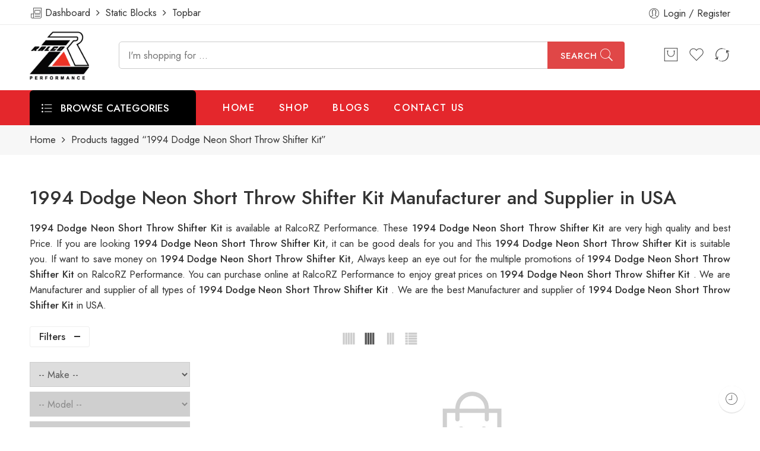

--- FILE ---
content_type: text/html; charset=UTF-8
request_url: https://www.ralcorz.com/product-tag/1994-dodge-neon-short-throw-shifter-kit/
body_size: 113550
content:
<!DOCTYPE html>
<html lang="en-US">
<head>
<meta charset="UTF-8" />
<meta http-equiv="X-UA-Compatible" content="IE=Edge" />
<meta name="viewport" content="width=device-width, initial-scale=1" />
<link rel="profile" href="http://gmpg.org/xfn/11" />
<link rel="pingback" href="https://www.ralcorz.com/xmlrpc.php" />
<link rel="shortcut icon" href="https://www.ralcorz.com/wp-content/uploads/2023/07/RalcoRZ-Logo.png" />
<meta name='robots' content='index, follow, max-image-preview:large, max-snippet:-1, max-video-preview:-1' />

<!-- Google Tag Manager for WordPress by gtm4wp.com -->
<script data-cfasync="false" data-pagespeed-no-defer>
	var gtm4wp_datalayer_name = "dataLayer";
	var dataLayer = dataLayer || [];
	const gtm4wp_use_sku_instead = false;
	const gtm4wp_currency = 'USD';
	const gtm4wp_product_per_impression = 10;
	const gtm4wp_clear_ecommerce = false;
	const gtm4wp_datalayer_max_timeout = 2000;
</script>
<!-- End Google Tag Manager for WordPress by gtm4wp.com -->
	<!-- This site is optimized with the Yoast SEO Premium plugin v19.3 (Yoast SEO v19.11) - https://yoast.com/wordpress/plugins/seo/ -->
	<title>1994 Dodge Neon Short Throw Shifter Kit Manufacturer and Supplier in USA 2023 Latest Update- RalcoRZ Performance</title>
	<meta name="description" content="1994 Dodge Neon Short Throw Shifter Kit Manufacturer and Supplier in United States of America. We supply all kinds of 1994 Dodge Neon Short Throw Shifter Kit . We are the best Manufacturer and Supplier of 1994 Dodge Neon Short Throw Shifter Kit in United States of America." />
	<link rel="canonical" href="https://www.ralcorz.com/product-tag/1994-dodge-neon-short-throw-shifter-kit/" />
	<meta property="og:locale" content="en_US" />
	<meta property="og:type" content="article" />
	<meta property="og:title" content="1994 Dodge Neon Short Throw Shifter Kit Archives" />
	<meta property="og:description" content="1994 Dodge Neon Short Throw Shifter Kit Manufacturer and Supplier in United States of America. We supply all kinds of 1994 Dodge Neon Short Throw Shifter Kit . We are the best Manufacturer and Supplier of 1994 Dodge Neon Short Throw Shifter Kit in United States of America." />
	<meta property="og:url" content="https://www.ralcorz.com/product-tag/1994-dodge-neon-short-throw-shifter-kit/" />
	<meta property="og:site_name" content="RalcoRZ Performance" />
	<meta name="twitter:card" content="summary_large_image" />
	<meta name="twitter:site" content="@ralcorzus" />
	<script type="application/ld+json" class="yoast-schema-graph">{"@context":"https://schema.org","@graph":[{"@type":"CollectionPage","@id":"https://www.ralcorz.com/product-tag/1994-dodge-neon-short-throw-shifter-kit/","url":"https://www.ralcorz.com/product-tag/1994-dodge-neon-short-throw-shifter-kit/","name":"1994 Dodge Neon Short Throw Shifter Kit Manufacturer and Supplier in USA 2023 Latest Update- RalcoRZ Performance","isPartOf":{"@id":"https://www.ralcorz.com/#website"},"description":"1994 Dodge Neon Short Throw Shifter Kit Manufacturer and Supplier in United States of America. We supply all kinds of 1994 Dodge Neon Short Throw Shifter Kit . We are the best Manufacturer and Supplier of 1994 Dodge Neon Short Throw Shifter Kit in United States of America.","breadcrumb":{"@id":"https://www.ralcorz.com/product-tag/1994-dodge-neon-short-throw-shifter-kit/#breadcrumb"},"inLanguage":"en-US"},{"@type":"BreadcrumbList","@id":"https://www.ralcorz.com/product-tag/1994-dodge-neon-short-throw-shifter-kit/#breadcrumb","itemListElement":[{"@type":"ListItem","position":1,"name":"Home","item":"https://www.ralcorz.com/"},{"@type":"ListItem","position":2,"name":"1994 Dodge Neon Short Throw Shifter Kit"}]},{"@type":"WebSite","@id":"https://www.ralcorz.com/#website","url":"https://www.ralcorz.com/","name":"RalcoRZ Performance","description":"Performance Parts","potentialAction":[{"@type":"SearchAction","target":{"@type":"EntryPoint","urlTemplate":"https://www.ralcorz.com/?s={search_term_string}"},"query-input":"required name=search_term_string"}],"inLanguage":"en-US"}]}</script>
	<!-- / Yoast SEO Premium plugin. -->


<link rel='dns-prefetch' href='//fonts.googleapis.com' />
<link rel="alternate" type="application/rss+xml" title="RalcoRZ Performance &raquo; Feed" href="https://www.ralcorz.com/feed/" />
<link rel="preload" href="//www.ralcorz.com/wp-content/themes/weblasser-theme/assets/minify-font-icons/font-nasa-icons/nasa-font.woff" as="font" type="font/woff" crossorigin /><link rel="preload" href="//www.ralcorz.com/wp-content/themes/weblasser-theme/assets/minify-font-icons/font-pe-icon-7-stroke/Pe-icon-7-stroke.woff" as="font" type="font/woff" crossorigin /><link rel="preload" href="//www.ralcorz.com/wp-content/themes/weblasser-theme/assets/minify-font-icons/font-awesome-4.7.0/fontawesome-webfont.woff2" as="font" type="font/woff2" crossorigin /><link rel="preload" href="//www.ralcorz.com/wp-content/themes/weblasser-theme/assets/minify-font-icons/font-awesome-4.7.0/fontawesome-webfont.woff" as="font" type="font/woff" crossorigin /><link rel="alternate" type="application/rss+xml" title="RalcoRZ Performance &raquo; 1994 Dodge Neon Short Throw Shifter Kit Tag Feed" href="https://www.ralcorz.com/product-tag/1994-dodge-neon-short-throw-shifter-kit/feed/" />
<script type="text/javascript">
window._wpemojiSettings = {"baseUrl":"https:\/\/s.w.org\/images\/core\/emoji\/14.0.0\/72x72\/","ext":".png","svgUrl":"https:\/\/s.w.org\/images\/core\/emoji\/14.0.0\/svg\/","svgExt":".svg","source":{"concatemoji":"https:\/\/www.ralcorz.com\/wp-includes\/js\/wp-emoji-release.min.js?ver=6.3.7"}};
/*! This file is auto-generated */
!function(i,n){var o,s,e;function c(e){try{var t={supportTests:e,timestamp:(new Date).valueOf()};sessionStorage.setItem(o,JSON.stringify(t))}catch(e){}}function p(e,t,n){e.clearRect(0,0,e.canvas.width,e.canvas.height),e.fillText(t,0,0);var t=new Uint32Array(e.getImageData(0,0,e.canvas.width,e.canvas.height).data),r=(e.clearRect(0,0,e.canvas.width,e.canvas.height),e.fillText(n,0,0),new Uint32Array(e.getImageData(0,0,e.canvas.width,e.canvas.height).data));return t.every(function(e,t){return e===r[t]})}function u(e,t,n){switch(t){case"flag":return n(e,"\ud83c\udff3\ufe0f\u200d\u26a7\ufe0f","\ud83c\udff3\ufe0f\u200b\u26a7\ufe0f")?!1:!n(e,"\ud83c\uddfa\ud83c\uddf3","\ud83c\uddfa\u200b\ud83c\uddf3")&&!n(e,"\ud83c\udff4\udb40\udc67\udb40\udc62\udb40\udc65\udb40\udc6e\udb40\udc67\udb40\udc7f","\ud83c\udff4\u200b\udb40\udc67\u200b\udb40\udc62\u200b\udb40\udc65\u200b\udb40\udc6e\u200b\udb40\udc67\u200b\udb40\udc7f");case"emoji":return!n(e,"\ud83e\udef1\ud83c\udffb\u200d\ud83e\udef2\ud83c\udfff","\ud83e\udef1\ud83c\udffb\u200b\ud83e\udef2\ud83c\udfff")}return!1}function f(e,t,n){var r="undefined"!=typeof WorkerGlobalScope&&self instanceof WorkerGlobalScope?new OffscreenCanvas(300,150):i.createElement("canvas"),a=r.getContext("2d",{willReadFrequently:!0}),o=(a.textBaseline="top",a.font="600 32px Arial",{});return e.forEach(function(e){o[e]=t(a,e,n)}),o}function t(e){var t=i.createElement("script");t.src=e,t.defer=!0,i.head.appendChild(t)}"undefined"!=typeof Promise&&(o="wpEmojiSettingsSupports",s=["flag","emoji"],n.supports={everything:!0,everythingExceptFlag:!0},e=new Promise(function(e){i.addEventListener("DOMContentLoaded",e,{once:!0})}),new Promise(function(t){var n=function(){try{var e=JSON.parse(sessionStorage.getItem(o));if("object"==typeof e&&"number"==typeof e.timestamp&&(new Date).valueOf()<e.timestamp+604800&&"object"==typeof e.supportTests)return e.supportTests}catch(e){}return null}();if(!n){if("undefined"!=typeof Worker&&"undefined"!=typeof OffscreenCanvas&&"undefined"!=typeof URL&&URL.createObjectURL&&"undefined"!=typeof Blob)try{var e="postMessage("+f.toString()+"("+[JSON.stringify(s),u.toString(),p.toString()].join(",")+"));",r=new Blob([e],{type:"text/javascript"}),a=new Worker(URL.createObjectURL(r),{name:"wpTestEmojiSupports"});return void(a.onmessage=function(e){c(n=e.data),a.terminate(),t(n)})}catch(e){}c(n=f(s,u,p))}t(n)}).then(function(e){for(var t in e)n.supports[t]=e[t],n.supports.everything=n.supports.everything&&n.supports[t],"flag"!==t&&(n.supports.everythingExceptFlag=n.supports.everythingExceptFlag&&n.supports[t]);n.supports.everythingExceptFlag=n.supports.everythingExceptFlag&&!n.supports.flag,n.DOMReady=!1,n.readyCallback=function(){n.DOMReady=!0}}).then(function(){return e}).then(function(){var e;n.supports.everything||(n.readyCallback(),(e=n.source||{}).concatemoji?t(e.concatemoji):e.wpemoji&&e.twemoji&&(t(e.twemoji),t(e.wpemoji)))}))}((window,document),window._wpemojiSettings);
</script>
<style type="text/css">
img.wp-smiley,
img.emoji {
	display: inline !important;
	border: none !important;
	box-shadow: none !important;
	height: 1em !important;
	width: 1em !important;
	margin: 0 0.07em !important;
	vertical-align: -0.1em !important;
	background: none !important;
	padding: 0 !important;
}
</style>
	<link rel='stylesheet' id='wp-block-library-css' href='https://www.ralcorz.com/wp-includes/css/dist/block-library/style.min.css?ver=6.3.7' type='text/css' media='all' />
<link rel='stylesheet' id='wc-blocks-vendors-style-css' href='https://www.ralcorz.com/wp-content/plugins/woocommerce/packages/woocommerce-blocks/build/wc-blocks-vendors-style.css?ver=10.0.4' type='text/css' media='all' />
<link rel='stylesheet' id='wc-blocks-style-css' href='https://www.ralcorz.com/wp-content/plugins/woocommerce/packages/woocommerce-blocks/build/wc-blocks-style.css?ver=10.0.4' type='text/css' media='all' />
<style id='classic-theme-styles-inline-css' type='text/css'>
/*! This file is auto-generated */
.wp-block-button__link{color:#fff;background-color:#32373c;border-radius:9999px;box-shadow:none;text-decoration:none;padding:calc(.667em + 2px) calc(1.333em + 2px);font-size:1.125em}.wp-block-file__button{background:#32373c;color:#fff;text-decoration:none}
</style>
<style id='global-styles-inline-css' type='text/css'>
body{--wp--preset--color--black: #000000;--wp--preset--color--cyan-bluish-gray: #abb8c3;--wp--preset--color--white: #ffffff;--wp--preset--color--pale-pink: #f78da7;--wp--preset--color--vivid-red: #cf2e2e;--wp--preset--color--luminous-vivid-orange: #ff6900;--wp--preset--color--luminous-vivid-amber: #fcb900;--wp--preset--color--light-green-cyan: #7bdcb5;--wp--preset--color--vivid-green-cyan: #00d084;--wp--preset--color--pale-cyan-blue: #8ed1fc;--wp--preset--color--vivid-cyan-blue: #0693e3;--wp--preset--color--vivid-purple: #9b51e0;--wp--preset--gradient--vivid-cyan-blue-to-vivid-purple: linear-gradient(135deg,rgba(6,147,227,1) 0%,rgb(155,81,224) 100%);--wp--preset--gradient--light-green-cyan-to-vivid-green-cyan: linear-gradient(135deg,rgb(122,220,180) 0%,rgb(0,208,130) 100%);--wp--preset--gradient--luminous-vivid-amber-to-luminous-vivid-orange: linear-gradient(135deg,rgba(252,185,0,1) 0%,rgba(255,105,0,1) 100%);--wp--preset--gradient--luminous-vivid-orange-to-vivid-red: linear-gradient(135deg,rgba(255,105,0,1) 0%,rgb(207,46,46) 100%);--wp--preset--gradient--very-light-gray-to-cyan-bluish-gray: linear-gradient(135deg,rgb(238,238,238) 0%,rgb(169,184,195) 100%);--wp--preset--gradient--cool-to-warm-spectrum: linear-gradient(135deg,rgb(74,234,220) 0%,rgb(151,120,209) 20%,rgb(207,42,186) 40%,rgb(238,44,130) 60%,rgb(251,105,98) 80%,rgb(254,248,76) 100%);--wp--preset--gradient--blush-light-purple: linear-gradient(135deg,rgb(255,206,236) 0%,rgb(152,150,240) 100%);--wp--preset--gradient--blush-bordeaux: linear-gradient(135deg,rgb(254,205,165) 0%,rgb(254,45,45) 50%,rgb(107,0,62) 100%);--wp--preset--gradient--luminous-dusk: linear-gradient(135deg,rgb(255,203,112) 0%,rgb(199,81,192) 50%,rgb(65,88,208) 100%);--wp--preset--gradient--pale-ocean: linear-gradient(135deg,rgb(255,245,203) 0%,rgb(182,227,212) 50%,rgb(51,167,181) 100%);--wp--preset--gradient--electric-grass: linear-gradient(135deg,rgb(202,248,128) 0%,rgb(113,206,126) 100%);--wp--preset--gradient--midnight: linear-gradient(135deg,rgb(2,3,129) 0%,rgb(40,116,252) 100%);--wp--preset--font-size--small: 13px;--wp--preset--font-size--medium: 20px;--wp--preset--font-size--large: 36px;--wp--preset--font-size--x-large: 42px;--wp--preset--spacing--20: 0.44rem;--wp--preset--spacing--30: 0.67rem;--wp--preset--spacing--40: 1rem;--wp--preset--spacing--50: 1.5rem;--wp--preset--spacing--60: 2.25rem;--wp--preset--spacing--70: 3.38rem;--wp--preset--spacing--80: 5.06rem;--wp--preset--shadow--natural: 6px 6px 9px rgba(0, 0, 0, 0.2);--wp--preset--shadow--deep: 12px 12px 50px rgba(0, 0, 0, 0.4);--wp--preset--shadow--sharp: 6px 6px 0px rgba(0, 0, 0, 0.2);--wp--preset--shadow--outlined: 6px 6px 0px -3px rgba(255, 255, 255, 1), 6px 6px rgba(0, 0, 0, 1);--wp--preset--shadow--crisp: 6px 6px 0px rgba(0, 0, 0, 1);}:where(.is-layout-flex){gap: 0.5em;}:where(.is-layout-grid){gap: 0.5em;}body .is-layout-flow > .alignleft{float: left;margin-inline-start: 0;margin-inline-end: 2em;}body .is-layout-flow > .alignright{float: right;margin-inline-start: 2em;margin-inline-end: 0;}body .is-layout-flow > .aligncenter{margin-left: auto !important;margin-right: auto !important;}body .is-layout-constrained > .alignleft{float: left;margin-inline-start: 0;margin-inline-end: 2em;}body .is-layout-constrained > .alignright{float: right;margin-inline-start: 2em;margin-inline-end: 0;}body .is-layout-constrained > .aligncenter{margin-left: auto !important;margin-right: auto !important;}body .is-layout-constrained > :where(:not(.alignleft):not(.alignright):not(.alignfull)){max-width: var(--wp--style--global--content-size);margin-left: auto !important;margin-right: auto !important;}body .is-layout-constrained > .alignwide{max-width: var(--wp--style--global--wide-size);}body .is-layout-flex{display: flex;}body .is-layout-flex{flex-wrap: wrap;align-items: center;}body .is-layout-flex > *{margin: 0;}body .is-layout-grid{display: grid;}body .is-layout-grid > *{margin: 0;}:where(.wp-block-columns.is-layout-flex){gap: 2em;}:where(.wp-block-columns.is-layout-grid){gap: 2em;}:where(.wp-block-post-template.is-layout-flex){gap: 1.25em;}:where(.wp-block-post-template.is-layout-grid){gap: 1.25em;}.has-black-color{color: var(--wp--preset--color--black) !important;}.has-cyan-bluish-gray-color{color: var(--wp--preset--color--cyan-bluish-gray) !important;}.has-white-color{color: var(--wp--preset--color--white) !important;}.has-pale-pink-color{color: var(--wp--preset--color--pale-pink) !important;}.has-vivid-red-color{color: var(--wp--preset--color--vivid-red) !important;}.has-luminous-vivid-orange-color{color: var(--wp--preset--color--luminous-vivid-orange) !important;}.has-luminous-vivid-amber-color{color: var(--wp--preset--color--luminous-vivid-amber) !important;}.has-light-green-cyan-color{color: var(--wp--preset--color--light-green-cyan) !important;}.has-vivid-green-cyan-color{color: var(--wp--preset--color--vivid-green-cyan) !important;}.has-pale-cyan-blue-color{color: var(--wp--preset--color--pale-cyan-blue) !important;}.has-vivid-cyan-blue-color{color: var(--wp--preset--color--vivid-cyan-blue) !important;}.has-vivid-purple-color{color: var(--wp--preset--color--vivid-purple) !important;}.has-black-background-color{background-color: var(--wp--preset--color--black) !important;}.has-cyan-bluish-gray-background-color{background-color: var(--wp--preset--color--cyan-bluish-gray) !important;}.has-white-background-color{background-color: var(--wp--preset--color--white) !important;}.has-pale-pink-background-color{background-color: var(--wp--preset--color--pale-pink) !important;}.has-vivid-red-background-color{background-color: var(--wp--preset--color--vivid-red) !important;}.has-luminous-vivid-orange-background-color{background-color: var(--wp--preset--color--luminous-vivid-orange) !important;}.has-luminous-vivid-amber-background-color{background-color: var(--wp--preset--color--luminous-vivid-amber) !important;}.has-light-green-cyan-background-color{background-color: var(--wp--preset--color--light-green-cyan) !important;}.has-vivid-green-cyan-background-color{background-color: var(--wp--preset--color--vivid-green-cyan) !important;}.has-pale-cyan-blue-background-color{background-color: var(--wp--preset--color--pale-cyan-blue) !important;}.has-vivid-cyan-blue-background-color{background-color: var(--wp--preset--color--vivid-cyan-blue) !important;}.has-vivid-purple-background-color{background-color: var(--wp--preset--color--vivid-purple) !important;}.has-black-border-color{border-color: var(--wp--preset--color--black) !important;}.has-cyan-bluish-gray-border-color{border-color: var(--wp--preset--color--cyan-bluish-gray) !important;}.has-white-border-color{border-color: var(--wp--preset--color--white) !important;}.has-pale-pink-border-color{border-color: var(--wp--preset--color--pale-pink) !important;}.has-vivid-red-border-color{border-color: var(--wp--preset--color--vivid-red) !important;}.has-luminous-vivid-orange-border-color{border-color: var(--wp--preset--color--luminous-vivid-orange) !important;}.has-luminous-vivid-amber-border-color{border-color: var(--wp--preset--color--luminous-vivid-amber) !important;}.has-light-green-cyan-border-color{border-color: var(--wp--preset--color--light-green-cyan) !important;}.has-vivid-green-cyan-border-color{border-color: var(--wp--preset--color--vivid-green-cyan) !important;}.has-pale-cyan-blue-border-color{border-color: var(--wp--preset--color--pale-cyan-blue) !important;}.has-vivid-cyan-blue-border-color{border-color: var(--wp--preset--color--vivid-cyan-blue) !important;}.has-vivid-purple-border-color{border-color: var(--wp--preset--color--vivid-purple) !important;}.has-vivid-cyan-blue-to-vivid-purple-gradient-background{background: var(--wp--preset--gradient--vivid-cyan-blue-to-vivid-purple) !important;}.has-light-green-cyan-to-vivid-green-cyan-gradient-background{background: var(--wp--preset--gradient--light-green-cyan-to-vivid-green-cyan) !important;}.has-luminous-vivid-amber-to-luminous-vivid-orange-gradient-background{background: var(--wp--preset--gradient--luminous-vivid-amber-to-luminous-vivid-orange) !important;}.has-luminous-vivid-orange-to-vivid-red-gradient-background{background: var(--wp--preset--gradient--luminous-vivid-orange-to-vivid-red) !important;}.has-very-light-gray-to-cyan-bluish-gray-gradient-background{background: var(--wp--preset--gradient--very-light-gray-to-cyan-bluish-gray) !important;}.has-cool-to-warm-spectrum-gradient-background{background: var(--wp--preset--gradient--cool-to-warm-spectrum) !important;}.has-blush-light-purple-gradient-background{background: var(--wp--preset--gradient--blush-light-purple) !important;}.has-blush-bordeaux-gradient-background{background: var(--wp--preset--gradient--blush-bordeaux) !important;}.has-luminous-dusk-gradient-background{background: var(--wp--preset--gradient--luminous-dusk) !important;}.has-pale-ocean-gradient-background{background: var(--wp--preset--gradient--pale-ocean) !important;}.has-electric-grass-gradient-background{background: var(--wp--preset--gradient--electric-grass) !important;}.has-midnight-gradient-background{background: var(--wp--preset--gradient--midnight) !important;}.has-small-font-size{font-size: var(--wp--preset--font-size--small) !important;}.has-medium-font-size{font-size: var(--wp--preset--font-size--medium) !important;}.has-large-font-size{font-size: var(--wp--preset--font-size--large) !important;}.has-x-large-font-size{font-size: var(--wp--preset--font-size--x-large) !important;}
.wp-block-navigation a:where(:not(.wp-element-button)){color: inherit;}
:where(.wp-block-post-template.is-layout-flex){gap: 1.25em;}:where(.wp-block-post-template.is-layout-grid){gap: 1.25em;}
:where(.wp-block-columns.is-layout-flex){gap: 2em;}:where(.wp-block-columns.is-layout-grid){gap: 2em;}
.wp-block-pullquote{font-size: 1.5em;line-height: 1.6;}
</style>
<link rel='stylesheet' id='wc-document-preview-css' href='https://www.ralcorz.com/wp-content/plugins/woo-document-preview/public/css/wc-document-preview-public.css?ver=1.0.0' type='text/css' media='all' />
<link rel='stylesheet' id='woo-shipping-display-mode-css' href='https://www.ralcorz.com/wp-content/plugins/woo-shipping-display-mode/public/css/woo-shipping-display-mode-public.css?ver=1.0.0' type='text/css' media='all' />
<style id='woocommerce-inline-inline-css' type='text/css'>
.woocommerce form .form-row .required { visibility: visible; }
</style>
<link rel='stylesheet' id='ymm-css' href='https://www.ralcorz.com/wp-content/plugins/ymm-search/view/frontend/web/main.css?ver=6.3.7' type='text/css' media='all' />
<link rel='stylesheet' id='hfe-style-css' href='https://www.ralcorz.com/wp-content/plugins/header-footer-elementor/assets/css/header-footer-elementor.css?ver=1.6.14' type='text/css' media='all' />
<link rel='stylesheet' id='elementor-icons-css' href='https://www.ralcorz.com/wp-content/plugins/elementor/assets/lib/eicons/css/elementor-icons.min.css?ver=5.20.0' type='text/css' media='all' />
<link rel='stylesheet' id='elementor-frontend-css' href='https://www.ralcorz.com/wp-content/plugins/elementor/assets/css/frontend-lite.min.css?ver=3.13.3' type='text/css' media='all' />
<link rel='stylesheet' id='swiper-css' href='https://www.ralcorz.com/wp-content/plugins/elementor/assets/lib/swiper/css/swiper.min.css?ver=5.3.6' type='text/css' media='all' />
<link rel='stylesheet' id='elementor-post-5-css' href='https://www.ralcorz.com/wp-content/uploads/elementor/css/post-5.css?ver=1684232524' type='text/css' media='all' />
<link rel='stylesheet' id='elementor-global-css' href='https://www.ralcorz.com/wp-content/uploads/elementor/css/global.css?ver=1684232524' type='text/css' media='all' />
<link rel='stylesheet' id='elementor-post-3701-css' href='https://www.ralcorz.com/wp-content/uploads/elementor/css/post-3701.css?ver=1751970681' type='text/css' media='all' />
<link rel='stylesheet' id='hfe-widgets-style-css' href='https://www.ralcorz.com/wp-content/plugins/header-footer-elementor/inc/widgets-css/frontend.css?ver=1.6.14' type='text/css' media='all' />
<link rel='stylesheet' id='wc-gateway-ppec-frontend-css' href='https://www.ralcorz.com/wp-content/plugins/woocommerce-gateway-paypal-express-checkout/assets/css/wc-gateway-ppec-frontend.css?ver=2.1.3' type='text/css' media='all' />
<link rel='stylesheet' id='weblasser-fonts-icons-css' href='https://www.ralcorz.com/wp-content/themes/weblasser-theme/assets/minify-font-icons/fonts.min.css?ver=6.3.7' type='text/css' media='all' />
<link rel='stylesheet' id='nasa-fonts-css' href='https://fonts.googleapis.com/css?family=Jost%3A300%2C300italic%2C400%2C400italic%2C500%2C500italic%2C600%2C600italic%2C700%2C700italic%2C800%2C800italic%2C900%2C900italic&#038;subset=latin&#038;display=swap&#038;ver=6.3.7' type='text/css' media='all' />
<link rel='stylesheet' id='weblasser-style-css' href='https://www.ralcorz.com/wp-content/themes/weblasser-theme/style.css?ver=6.3.7' type='text/css' media='all' />
<link rel='stylesheet' id='weblasser-child-style-css' href='https://www.ralcorz.com/wp-content/themes/weblasser-theme-child/style.css?ver=6.3.7' type='text/css' media='all' />
<link rel='stylesheet' id='weblasser-style-elementor-css' href='https://www.ralcorz.com/wp-content/themes/weblasser-theme/style-elementor.css' type='text/css' media='all' />
<link rel='stylesheet' id='weblasser-style-large-css' href='https://www.ralcorz.com/wp-content/themes/weblasser-theme/assets/css/style-large.css' type='text/css' media='all' />
<link rel='stylesheet' id='weblasser-loop-product-css' href='https://www.ralcorz.com/wp-content/themes/weblasser-theme/assets/css/style-loop-product-modern-6.css' type='text/css' media='all' />
<link rel='stylesheet' id='weblasser-style-products-list-css' href='https://www.ralcorz.com/wp-content/themes/weblasser-theme/assets/css/style-products-list.css' type='text/css' media='all' />
<link rel='stylesheet' id='weblasser-style-archive-products-css' href='https://www.ralcorz.com/wp-content/themes/weblasser-theme/assets/css/style-archive-products.css' type='text/css' media='all' />
<link rel='stylesheet' id='weblasser-style-font-weight-css' href='https://www.ralcorz.com/wp-content/themes/weblasser-theme/assets/css/style-font-weight-500.css' type='text/css' media='all' />
<link rel='stylesheet' id='nasa-sc-woo-css' href='https://www.ralcorz.com/wp-content/plugins/nasa-core/assets/css/nasa-sc-woo.css' type='text/css' media='all' />
<link rel='stylesheet' id='nasa-sc-css' href='https://www.ralcorz.com/wp-content/plugins/nasa-core/assets/css/nasa-sc.css' type='text/css' media='all' />
<link rel='stylesheet' id='weblasser-style-dynamic-css' href='//www.ralcorz.com/wp-content/uploads/nasa-dynamic/dynamic.css?ver=1740163233' type='text/css' media='all' />
<link rel='stylesheet' id='google-fonts-1-css' href='https://fonts.googleapis.com/css?family=Jost%3A100%2C100italic%2C200%2C200italic%2C300%2C300italic%2C400%2C400italic%2C500%2C500italic%2C600%2C600italic%2C700%2C700italic%2C800%2C800italic%2C900%2C900italic&#038;display=auto&#038;ver=6.3.7' type='text/css' media='all' />
<link rel="preconnect" href="https://fonts.gstatic.com/" crossorigin><script type="text/template" id="tmpl-variation-template">
	<div class="woocommerce-variation-description">{{{ data.variation.variation_description }}}</div>
	<div class="woocommerce-variation-price">{{{ data.variation.price_html }}}</div>
	<div class="woocommerce-variation-availability">{{{ data.variation.availability_html }}}</div>
</script>
<script type="text/template" id="tmpl-unavailable-variation-template">
	<p>Sorry, this product is unavailable. Please choose a different combination.</p>
</script>
<script type='text/javascript' src='https://www.ralcorz.com/wp-includes/js/jquery/jquery.min.js?ver=3.7.0' id='jquery-core-js'></script>
<script type='text/javascript' src='https://www.ralcorz.com/wp-includes/js/jquery/jquery-migrate.min.js?ver=3.4.1' id='jquery-migrate-js'></script>
<script type='text/javascript' src='https://www.ralcorz.com/wp-content/plugins/woo-document-preview/public/js/wc-document-preview-public.js?ver=1.0.0' id='wc-document-preview-js'></script>
<script type='text/javascript' src='https://www.ralcorz.com/wp-content/plugins/woo-shipping-display-mode/public/js/woo-shipping-display-mode-public.js?ver=1.0.0' id='woo-shipping-display-mode-js'></script>
<script type='text/javascript' src='https://www.ralcorz.com/wp-includes/js/jquery/ui/core.min.js?ver=1.13.2' id='jquery-ui-core-js'></script>
<script type='text/javascript' id='jquery-cookie-js-extra'>
/* <![CDATA[ */
var affwp_scripts = {"ajaxurl":"https:\/\/www.ralcorz.com\/wp-admin\/admin-ajax.php"};
/* ]]> */
</script>
<script type='text/javascript' src='https://www.ralcorz.com/wp-content/plugins/woocommerce/assets/js/jquery-cookie/jquery.cookie.min.js?ver=1.4.1-wc.7.7.0' id='jquery-cookie-js'></script>
<script type='text/javascript' src='https://www.ralcorz.com/wp-content/plugins/ymm-search/view/frontend/web/main.js?ver=6.3.7' id='ymm-js'></script>
<script type='text/javascript' id='affwp-tracking-js-extra'>
/* <![CDATA[ */
var affwp_debug_vars = {"integrations":{"contactform7":"Contact Form 7","ninja-forms":"Ninja Forms","woocommerce":"WooCommerce"},"version":"2.15.3","currency":"USD","ref_cookie":"affwp_ref","visit_cookie":"affwp_ref_visit_id","campaign_cookie":"affwp_campaign"};
/* ]]> */
</script>
<script type='text/javascript' src='https://www.ralcorz.com/wp-content/plugins/affiliate-wp/assets/js/tracking.min.js?ver=2.15.3' id='affwp-tracking-js'></script>
<link rel="https://api.w.org/" href="https://www.ralcorz.com/wp-json/" /><link rel="alternate" type="application/json" href="https://www.ralcorz.com/wp-json/wp/v2/product_tag/5593" /><link rel="EditURI" type="application/rsd+xml" title="RSD" href="https://www.ralcorz.com/xmlrpc.php?rsd" />
<meta name="generator" content="WordPress 6.3.7" />
<meta name="generator" content="WooCommerce 7.7.0" />
		<script type="text/javascript">
				(function(c,l,a,r,i,t,y){
					c[a]=c[a]||function(){(c[a].q=c[a].q||[]).push(arguments)};t=l.createElement(r);t.async=1;
					t.src="https://www.clarity.ms/tag/"+i+"?ref=wordpress";y=l.getElementsByTagName(r)[0];y.parentNode.insertBefore(t,y);
				})(window, document, "clarity", "script", "v0fy4xr3ea");
		</script>
				<script type="text/javascript">
		var AFFWP = AFFWP || {};
		AFFWP.referral_var = 'ref';
		AFFWP.expiration = 60;
		AFFWP.debug = 0;


		AFFWP.referral_credit_last = 1;
		</script>

<!-- Google Tag Manager for WordPress by gtm4wp.com -->
<!-- GTM Container placement set to automatic -->
<script data-cfasync="false" data-pagespeed-no-defer type="text/javascript">
	var dataLayer_content = {"pagePostType":false,"pagePostType2":"tax-","pageCategory":[],"cartContent":{"totals":{"applied_coupons":[],"discount_total":0,"subtotal":0,"total":0},"items":[]}};
	dataLayer.push( dataLayer_content );
</script>
<script data-cfasync="false" data-pagespeed-no-defer type="text/javascript">
(function(w,d,s,l,i){w[l]=w[l]||[];w[l].push({'gtm.start':
new Date().getTime(),event:'gtm.js'});var f=d.getElementsByTagName(s)[0],
j=d.createElement(s),dl=l!='dataLayer'?'&l='+l:'';j.async=true;j.src=
'//www.googletagmanager.com/gtm.js?id='+i+dl;f.parentNode.insertBefore(j,f);
})(window,document,'script','dataLayer','GTM-WVRHWJW');
</script>
<!-- End Google Tag Manager for WordPress by gtm4wp.com -->	<noscript><style>.woocommerce-product-gallery{ opacity: 1 !important; }</style></noscript>
	<meta name="generator" content="Elementor 3.13.3; features: e_dom_optimization, e_optimized_assets_loading, e_optimized_css_loading, a11y_improvements, additional_custom_breakpoints; settings: css_print_method-external, google_font-enabled, font_display-auto">
		<style type="text/css" id="wp-custom-css">
			/* Single Product Page*/
.nasa-content-description{
	font-size:20px
}
.nasa-content-description p {
	text-align: justify;
}
.nasa-content-description ul>li {
margin: 0;
padding: 0;	
list-style-position: inside;
}


/* Single Product Page*/


.ymm-selector.ymm-box .ymm-submit-any-selection {
    margin-top: 0;
    width: 100%;
}

.header-type-4 #masthead {
    padding-top: 11px;
}

.header-type-4 .nasa-elements-wrap-main-menu {
    margin-top: 18px;
}
h5.section-title.nasa-title-vertical-menu {
    background-color: #000;
}
button.nasa-submit-search.hidden-tag {
    background-color: #dd3333;
    border-color: #dd3333;
}
input.wpcf7-form-control.has-spinner.wpcf7-submit.btn-submit-newsletters.button {
    background-color: #dd3333!important;
    border-color: #dd3333!important;
}
.nasa-vertical-header .vertical-menu-wrapper {
    border: 2px solid #000000;
  
}

@media only screen and (min-width: 768px){
.nasa-modern-6 .add_to_cart_text {
    display: block;
    text-transform: uppercase;
    font-size: 14px;
    letter-spacing: 0;
    white-space: nowrap;
}}

.wc-stripe-card-icons-container, .wc-stripe-paymentRequest-icons-container {
    float: right;
    display: inline-block;
    padding: 0px 0px 0px 6px;
}
.mobile-no {
    display: none;
}

.wpcf7 p {
    clear: both;
    display: flex;
}
input.wpcf7-form-control.has-spinner.wpcf7-submit {
    height: 39px;
    margin-top: 10px;
}

form#affwp-login-form {
    padding: 0% 15%;
}
.product_meta.wcdp-preview-btn-div {
    margin-top: 0px;
}
#affwp-payment-email{
        display: none;
}
.affwp-form fieldset p:nth-child(5) label {
        display: none;
}
html, body {
    font-size: 16.5px;
}

#ppc-button-minicart {
    display: none;
}
.wcppec-checkout-buttons.woo_pp_cart_buttons_div {
    display: none;
}
#payment .place-order .button {
    display: none;
}
li.wc_payment_method.payment_method_ppcp-gateway {
    display: none;
}

.entry-content {
    counter-reset: footnotes;
    font-size: 1.4em;
    text-align: justify;
}
ul, ol, dl {
    font-size: 1em;
    line-height: 1.6;
    margin-bottom: 1.37931em;
    list-style-position:outside;
    font-family: inherit;
}

.ftablebroder-scroll {
	  overflow-x: scroll;
  overscroll-behavior-x: contain;
  scroll-snap-type: x proximity;
}

.ftablebroder {	
	font-family: arial, sans-serif;
	border-collapse: collapse; 	
	width: 100%;
  margin: 0px;
  padding: 0px;	

}

.sticky {

}

.ftablebroder> thead{
     width: 58.7%;
	
}
.ftablebroder> thead > tr{
	white-space: nowrap !important;
}
.ftablebroder> tbody > tr{
	white-space: nowrap !important;
}

.headtablebroder{background: #ed393d; color: #ffff;}
.tablebroder{border: 1px solid #dddddd; text-align: left; padding: 8px;

}


.product_meta>.tagged_as {
    display: none;
}

/* BLog Table */

.tablehead{
				background:#ed393d; 
				color:#ffff;
			}

.tableheaderdata{
						border: 1px solid #e9e9e9; 
						text-align:left; 
						padding:5px;
						font-family: Arial, Helvetica, sans-serif;
	font-size: 0.80em;
			}
.tablebodydata{
						border: 1px solid #e9e9e9; 
						text-align:left; 
						padding:5px;
				font-family: Arial, Helvetica, sans-serif;
	font-size: 0.80em;
			}

/* Payment 
.ppc-button-wrapper {
    display: none;
}*/		</style>
		<style id="wpforms-css-vars-root">
				:root {
					--wpforms-field-border-radius: 3px;
--wpforms-field-background-color: #ffffff;
--wpforms-field-border-color: rgba( 0, 0, 0, 0.25 );
--wpforms-field-text-color: rgba( 0, 0, 0, 0.7 );
--wpforms-label-color: rgba( 0, 0, 0, 0.85 );
--wpforms-label-sublabel-color: rgba( 0, 0, 0, 0.55 );
--wpforms-label-error-color: #d63637;
--wpforms-button-border-radius: 3px;
--wpforms-button-background-color: #066aab;
--wpforms-button-text-color: #ffffff;
--wpforms-field-size-input-height: 43px;
--wpforms-field-size-input-spacing: 15px;
--wpforms-field-size-font-size: 16px;
--wpforms-field-size-line-height: 19px;
--wpforms-field-size-padding-h: 14px;
--wpforms-field-size-checkbox-size: 16px;
--wpforms-field-size-sublabel-spacing: 5px;
--wpforms-field-size-icon-size: 1;
--wpforms-label-size-font-size: 16px;
--wpforms-label-size-line-height: 19px;
--wpforms-label-size-sublabel-font-size: 14px;
--wpforms-label-size-sublabel-line-height: 17px;
--wpforms-button-size-font-size: 17px;
--wpforms-button-size-height: 41px;
--wpforms-button-size-padding-h: 15px;
--wpforms-button-size-margin-top: 10px;

				}
			</style></head>
<body class="archive tax-product_tag term-1994-dodge-neon-short-throw-shifter-kit term-5593 theme-weblasser-theme nasa-woo-actived nasa-core-actived woocommerce woocommerce-page woocommerce-no-js ehf-footer ehf-template-weblasser-theme ehf-stylesheet-weblasser-theme-child antialiased group-blog nasa-quickview-on nasa-label-attr-single nasa-image-round elementor-default elementor-kit-5">

<!-- GTM Container placement set to automatic -->
<!-- Google Tag Manager (noscript) -->
				<noscript><iframe src="https://www.googletagmanager.com/ns.html?id=GTM-WVRHWJW" height="0" width="0" style="display:none;visibility:hidden" aria-hidden="true"></iframe></noscript>
<!-- End Google Tag Manager (noscript) -->
<!-- Start Wrapper Site -->
<div id="wrapper">

<!-- Start Header Site -->
<header id="header-content" class="site-header">

<div class="header-wrapper header-type-4 nasa-header-sticky">
    <div class="nasa-topbar-wrap">
    <div id="top-bar" class="top-bar">
                    <!-- Desktop | Responsive Top-bar -->
            <div class="row">
                <div class="large-12 columns">
                    <div class="left-text left rtl-right">
                        <span class="nasa-flex jc"><i class="pe7-icon pe-7s-news-paper"></i>&nbsp;Dashboard &nbsp;<i class="fa fa-angle-right"></i>&nbsp; Static Blocks &nbsp;<i class="fa fa-angle-right"></i>&nbsp; Topbar</span>                    </div>
                    <div class="right-text nasa-hide-for-mobile right rtl-left">
                        <div class="topbar-menu-container">
                            <ul class="nasa-menus-account"><li class="menu-item"><a class="nasa-login-register-ajax inline-block" data-enable="1" href="https://www.ralcorz.com/my-account/" title="Login / Register"><i class="pe7-icon pe-7s-user"></i><span class="nasa-login-title">Login / Register</span></a></li></ul>                        </div>
                    </div>
                </div>
            </div>
            </div>
    
            <div class="nasa-hide-for-mobile">
            <a class="nasa-icon-toggle" href="javascript:void(0);" rel="nofollow">
                <i class="nasa-topbar-up pe-7s-angle-up"></i>
                <i class="nasa-topbar-down pe-7s-angle-down"></i>
            </a>
        </div>
    </div>
    <div class="sticky-wrapper">
        <div id="masthead" class="site-header">
                        
            <div class="row nasa-hide-for-mobile">
                <div class="large-12 columns nasa-wrap-event-search">
                    <div class="nasa-header-flex nasa-elements-wrap jbw">
                        <!-- Logo -->
                        <div class="logo-wrapper">
                            <a class="logo nasa-logo-retina" href="https://www.ralcorz.com/" title="RalcoRZ Performance - Performance Parts" rel="Home"><img src="//www.ralcorz.com/wp-content/uploads/2022/12/Ralcorz-Logo.webp" alt="RalcoRZ Performance" class="header_logo" srcset="//www.ralcorz.com/wp-content/uploads/2022/12/Ralcorz-Logo.webp 1x, //www.ralcorz.com/wp-content/uploads/2022/12/Ralcorz-Logo.webp 2x" width="100" /></a>                        </div>

                        <!-- Search form in header -->
                        <div class="fgr-2 nasa-header-search-wrap nasa-search-relative margin-right-50 margin-left-50">
                            <div class="nasa-search-space nasa_search_full"><div class="nasa-show-search-form nasa-search-relative nasa-rightToLeft nasa-modern-layout">
    <div class="search-wrapper nasa-ajax-search-form-container modern">
        <form role="search" method="get" class="nasa-ajax-search-form" action="https://www.ralcorz.com/">
            <label for="nasa-input-1" class="hidden-tag">
                Search here            </label>

            <input type="text" name="s" id="nasa-input-1" class="search-field search-input live-search-input" value="" placeholder="I&#039;m shopping for ..." data-suggestions="Sweater, Jacket, T-shirt ..." />

            <span class="nasa-icon-submit-page">
                <button class="nasa-submit-search hidden-tag">
                    Search                </button>
            </span>

                            <input type="hidden" name="post_type" value="product" />
                    </form>

        <a href="javascript:void(0);" title="Close search" class="nasa-close-search nasa-stclose" rel="nofollow"></a>
    </div>

</div></div>                        </div>
                        
                        <!-- Group icon header -->
                        <div class="icons-wrapper">
                            <div class="nasa-header-icons-wrap"><ul class="header-icons"><li class="first nasa-icon-filter-cat"><a class="filter-cat-icon inline-block nasa-hide-for-mobile" href="javascript:void(0);" title="Product Categories" rel="nofollow"><i class="nasa-icon pe-7s-keypad"></i></a><a class="filter-cat-icon-mobile inline-block" href="javascript:void(0);" title="Product Categories" rel="nofollow"><i class="nasa-icon pe-7s-keypad"></i></a></li><li class="nasa-icon-mini-cart"><a href="javascript:void(0);" class="cart-link mini-cart cart-inner inline-block" title="Cart" rel="nofollow"><span class="icon-wrap"><i class="nasa-icon cart-icon icon-nasa-cart-3"></i><span class="nasa-cart-count nasa-mini-number cart-number hidden-tag nasa-product-empty">0</span></span><span class="icon-text hidden-tag">Cart</span></a></li><li class="nasa-icon-wishlist"><a class="wishlist-link nasa-wishlist-link inline-block" href="javascript:void(0);" title="Wishlist" rel="nofollow"><span class="icon-wrap"><i class="nasa-icon wishlist-icon icon-nasa-like"></i><span class="nasa-wishlist-count nasa-mini-number wishlist-number nasa-product-empty">0</span></span><span class="icon-text hidden-tag">Wishlist</span></a></li><li class="nasa-icon-compare"><a href="https://www.ralcorz.com/" title="Compare" class="nasa-show-compare inline-block"><span class="icon-wrap"><i class="nasa-icon compare-icon icon-nasa-refresh"></i><span class="nasa-compare-count nasa-mini-number compare-number nasa-product-empty">0</span></span><span class="icon-text hidden-tag">Compare</span></a></li></ul></div>                        </div>
                    </div>
                </div>
            </div>
            
            <!-- Main menu -->
            <div class="nasa-elements-wrap nasa-elements-wrap-main-menu nasa-hide-for-mobile nasa-elements-wrap-bg">
                <div class="row">
                    <div class="large-12 columns">
                        <div class="wide-nav nasa-wrap-width-main-menu nasa-bg-wrap nasa-nav-style-1">
                            <div class="nasa-menus-wrapper nasa-menus-wrapper-reponsive nasa-loading nasa-flex" data-padding_x="35">
                                                <div id="nasa-menu-vertical-header" class="nasa-menu-vertical-header margin-right-45 rtl-margin-right-0 rtl-margin-left-45 rtl-right">
                    <div class="vertical-menu nasa-vertical-header nasa-menu-ver-align-left">
                        <h5 class="section-title nasa-title-vertical-menu">
                            Browse Categories                        </h5>
                        <div class="vertical-menu-container">
                            <ul class="vertical-menu-wrapper">
                                <li class="menu-item menu-item-type-custom menu-item-object-custom default-menu root-item nasa_even"><a title="Shifters" href="https://www.ralcorz.com/product-category/shifters/" class="nasa-title-menu"><i class="pe-7s-angle-down nasa-open-child"></i>Shifters</a></li>
<li class="menu-item menu-item-type-custom menu-item-object-custom default-menu root-item nasa_odd"><a title="Pulleys" href="https://www.ralcorz.com/product-category/pulleys/" class="nasa-title-menu"><i class="pe-7s-angle-down nasa-open-child"></i>Pulleys</a></li>
<li class="menu-item menu-item-type-custom menu-item-object-custom default-menu root-item nasa_even"><a title="Clutches" href="https://www.ralcorz.com/product-category/clutches/" class="nasa-title-menu"><i class="pe-7s-angle-down nasa-open-child"></i>Clutches</a></li>
<li class="menu-item menu-item-type-custom menu-item-object-custom default-menu root-item nasa_odd"><a title="Cam Gears" href="https://www.ralcorz.com/product-category/cam-gears/" class="nasa-title-menu"><i class="pe-7s-angle-down nasa-open-child"></i>Cam Gears</a></li>
<li class="menu-item menu-item-type-custom menu-item-object-custom default-menu root-item nasa_even"><a title="Flywheels" href="https://www.ralcorz.com/product-category/flywheels/" class="nasa-title-menu"><i class="pe-7s-angle-down nasa-open-child"></i>Flywheels</a></li>
                            </ul>
                        </div>
                    </div>
                </div>
                <div class="nav-wrapper main-menu-warpper"><ul id="site-navigation" class="header-nav nasa-to-menu-mobile nasa-main-menu"><li class="menu-item menu-item-type-custom menu-item-object-custom menu-item-home default-menu root-item nasa_even"><a title="HOME" href="https://www.ralcorz.com/" class="nasa-title-menu"><i class="pe-7s-angle-down nasa-open-child"></i>HOME</a></li>
<li class="menu-item menu-item-type-custom menu-item-object-custom default-menu root-item nasa_odd"><a title="SHOP" href="https://www.ralcorz.com/shop/" class="nasa-title-menu"><i class="pe-7s-angle-down nasa-open-child"></i>SHOP</a></li>
<li class="menu-item menu-item-type-custom menu-item-object-custom default-menu root-item nasa_even"><a title="BLOGS" href="https://www.ralcorz.com/blog/" class="nasa-title-menu"><i class="pe-7s-angle-down nasa-open-child"></i>BLOGS</a></li>
<li class="menu-item menu-item-type-post_type menu-item-object-page default-menu root-item nasa_odd"><a title="CONTACT US" href="https://www.ralcorz.com/contact-us/" class="nasa-title-menu"><i class="pe-7s-angle-down nasa-open-child"></i>CONTACT US</a></li>
</ul></div><!-- nav-wrapper -->                            </div>
                            
                                                    </div>
                    </div>
                </div>
            </div>
        </div>
    </div>
</div>
        
        <div id="nasa-breadcrumb-site" class="bread nasa-breadcrumb style-single">
            <div class="row">
                <div class="large-12 columns nasa-display-table breadcrumb-wrap text-left">
                    <nav class="breadcrumb-row" style="height:50px;">
                        <span class="breadcrumb"><a href="https://www.ralcorz.com/" title="Home">Home</a><span class="fa fa-angle-right"></span>Products tagged &ldquo;1994 Dodge Neon Short Throw Shifter Kit&rdquo;</span>                    </nav>
                </div>
                
                            </div>
        </div>

        </header>
<!-- End Header Site -->

<!-- Start Main Content Site -->
<main id="main-content" class="site-main light nasa-after-clear">
<!-- Begin Ajax Store Wrap --><div class="nasa-ajax-store-wrapper"><div id="nasa-ajax-store" class="nasa-ajax-store-content"><div class="nasa-progress-bar-load-shop"><div class="nasa-progress-per"></div></div><div class="woocommerce-notices-wrapper"></div><div class="row fullwidth category-page nasa-store-page nasa-with-sidebar-classic">
    <div class="nasa_shop_description-wrap large-12 columns">
                
        <div class="nasa_shop_description page-description padding-top-20"><div class="term-description"><br />
<h1><strong> 1994 Dodge Neon Short Throw Shifter Kit Manufacturer and Supplier in USA </strong></h1>
<p style='font-weight: 400;text-align: justify'>  <strong> 1994 Dodge Neon Short Throw Shifter Kit </strong>  is available at RalcoRZ Performance. These <strong> 1994 Dodge Neon Short Throw Shifter Kit </strong> are very high quality and best Price. If you are looking <strong> 1994 Dodge Neon Short Throw Shifter Kit</strong>, it can be good deals for you and This <strong><a style='text-decoration: none' href='https://www.zobaer.net/product-tag/1994-dodge-neon-short-throw-shifter-kit'> 1994 Dodge Neon Short Throw Shifter Kit </a></strong> is suitable you.  If want to save money on <strong> 1994 Dodge Neon Short Throw Shifter Kit</strong>, Always keep an eye out for the multiple promotions of <strong> 1994 Dodge Neon Short Throw Shifter Kit  </strong> on RalcoRZ Performance. You can purchase online at RalcoRZ Performance to enjoy great prices on <strong> 1994 Dodge Neon Short Throw Shifter Kit </strong> .  We are  Manufacturer and supplier of all types of <strong> 1994 Dodge Neon Short Throw Shifter Kit </strong>. We are the best Manufacturer and supplier of <strong> 1994 Dodge Neon Short Throw Shifter Kit </strong> in USA. </p>
</div></div>    </div>
    
        
    <div class="large-12 columns">
        <div class="row filters-container nasa-filter-wrap">
                        
                                    <div class="large-4 columns hide-for-medium hide-for-small text-left">
                        <a href="javascript:void(0);" class="nasa-toogle-sidebar-classic nasa-hide-in-mobile rtl-text-right" rel="nofollow">Filters</a>                    </div>
                                
                <div class="hide-for-medium hide-for-small nasa-change-view-layout-side-sidebar nasa-min-height columns large-4">
                    <input type="hidden" name="nasa-data-sidebar" value="left-classic" /><div class="filter-tabs nasa-change-view">
    
    
    <a href="javascript:void(0);" class="nasa-change-layout productGrid grid-5" data-columns="5" rel="nofollow">
        
        <i class="icon-nasa-5column"></i>
    </a>

    <a href="javascript:void(0);" class="nasa-change-layout productGrid grid-4 active df" data-columns="4" rel="nofollow">
        
        <i class="icon-nasa-4column"></i>
    </a>

    <a href="javascript:void(0);" class="nasa-change-layout productGrid grid-3" data-columns="3" rel="nofollow">
        
        <i class="icon-nasa-3column"></i>
    </a>

    
            <a href="javascript:void(0);" class="nasa-change-layout productList list" data-columns="1" rel="nofollow">
            
            <i class="icon-nasa-list"></i>
        </a>
    </div>
                </div>
            
                <div class="nasa-clear-none nasa-sort-bar-layout-side-sidebar columns medium-12 small-12 large-4">
                    <ul class="sort-bar nasa-flex je rtl-jst">
                                                    <li class="li-toggle-sidebar">
                                <a class="toggle-sidebar" href="javascript:void(0);" rel="nofollow">
                                    <i class="pe-7s-filter"></i> Filters                                </a>
                            </li>
                        
                        <li class="nasa-filter-order filter-order">
                                                    </li>
                    </ul>
                </div>
                    </div>
    </div>
    
    <div class="nasa-archive-product-content nasa-after-clear margin-bottom-40">
                
        <div class="nasa-products-page-wrap large-9 medium-12 columns right has-sidebar">

            
            <div class="nasa-archive-product-warp">
                <div class="row"><div class="large-12 columns nasa-archive-no-result"><p class="woocommerce-info">
    <img src="https://www.ralcorz.com/wp-content/themes/weblasser-theme/assets/images/not-found-icon.jpg" alt="Not Found Products" class="not-found-img" width="100" height="115" />
    <img src="https://www.ralcorz.com/wp-content/themes/weblasser-theme/assets/images/not-found-dark-icon.png" alt="Not Found Products" class="not-found-img-dark" width="100" height="115" />
    No products were found matching your selection.</p>
</div></div>            </div>
        </div>

        
    <div class="large-3 left columns col-sidebar">
        <a href="javascript:void(0);" title="Close" class="hidden-tag nasa-close-sidebar" rel="nofollow">
            Close        </a>
        <div class="nasa-sidebar-off-canvas">
            <div id="pektsekye_ymm_selector-2" class="widget nasa-widget-store widget_pektsekye_ymm_selector"><div class="widget-text wp_widget_plugin_box"><div class="ymm-selector ymm-box" id="ymm_pektsekye_ymm_selector-2">
    <div class="block-content">
  
          <select class="ymm-select" name="_make" ><option value="">-- Make --</option><option value="Acura" >Acura</option><option value="Audi" >Audi</option><option value="BMW" >BMW</option><option value="Buick" >Buick</option><option value="Cadillac" >Cadillac</option><option value="Chevrolet" >Chevrolet</option><option value="Chrysler" >Chrysler</option><option value="Citreon" >Citreon</option><option value="Dodge" >Dodge</option><option value="Eagle" >Eagle</option><option value="Fiat" >Fiat</option><option value="Ford" >Ford</option><option value="Geo" >Geo</option><option value="Holden" >Holden</option><option value="Honda" >Honda</option><option value="Hyundai" >Hyundai</option><option value="Infiniti" >Infiniti</option><option value="Jaguar" >Jaguar</option><option value="KIA" >KIA</option><option value="Lanica" >Lanica</option><option value="Lexus" >Lexus</option><option value="Lotus" >Lotus</option><option value="M.G." >M.G.</option><option value="Mazda" >Mazda</option><option value="Mercury" >Mercury</option><option value="Mini" >Mini</option><option value="Mitsubishi" >Mitsubishi</option><option value="Nissan" >Nissan</option><option value="Nissan/Datsun" >Nissan/Datsun</option><option value="Oldsmobile" >Oldsmobile</option><option value="Peugeot" >Peugeot</option><option value="PLYMOUTH" >PLYMOUTH</option><option value="Pontiac" >Pontiac</option><option value="Porsche" >Porsche</option><option value="SAAB" >SAAB</option><option value="Saturn" >Saturn</option><option value="Scion" >Scion</option><option value="SEAT" >SEAT</option><option value="Skoda" >Skoda</option><option value="Subaru" >Subaru</option><option value="Suzuki" >Suzuki</option><option value="Toyota" >Toyota</option><option value="Triumph" >Triumph</option><option value="Vauxhall" >Vauxhall</option><option value="Volkswagen" >Volkswagen</option><option value="VW" >VW</option></select>          <select class="ymm-select disabled" name="_model"  disabled="disabled"><option value="">-- Model --</option></select>          <select class="ymm-select disabled" name="_year"  disabled="disabled"><option value="">-- Year --</option></select>     
    				      
          	
      <div class="ymm-extra"  style="display:none"  >
      
                    
          <div class="ymm-category-container">                    
          </div>
        	

         		          	           
          <div class="ymm-search">
           
            <div class="ymm-or-search">
            Or search:
            </div>            		          
                     
            <form action="#">
               <table>
                 <tr>
                  <td class="ymm-td-input">                  
                    <input class="input-text ymm-search-field" type="text" name="s" value=""/>
                  </td>                        
                  <td class="ymm-td-button">                       
                    <button type="submit" title="Search" class="button"><span><span>Search</span></span></button>		      		            	          		                                                                       
                  </td>                        
                 </tr>                       
               </table> 
            </form>                   
          </div>
              </div>          
      
        			
    <button type="button" title="Search" class="button ymm-submit-any-selection" ><span><span>Search</span></span></button>   
               		      	          		      	      
  </div>
</div>
<script>
  jQuery(function($){
    $('#ymm_pektsekye_ymm_selector-2').ymm({
      ajaxUrl                  : "https://www.ralcorz.com/wp-admin/admin-ajax.php",
      ajaxShortUrl             : "https://www.ralcorz.com/wp-content/plugins/ymm-search/ymm_ajax.php",
      submitUrl                : "https://www.ralcorz.com/",             
      levelParameterNames      : ["_make","_model","_year"],
      isCategoryPage           : 0,
      filterCategoryPage       : 0,      
      categorySearchEnabled    : 1,
      wordSearchEnabled        : 1,
      garageEnabled            : 0,
      ymmCookieName            : "ymm_selected", 
      canShowExtra             : 1,
      categoryId               : 0,      
      categoryDefOptionTitle   : "-- select category --" 
                   
    });
  });
</script>
</div></div><div id="nasa_product_categories-2" class="widget nasa-widget-store woocommerce widget_product_categories"><span class="widget-title">Categories</span><ul class="nasa-product-categories-widget nasa-product-taxs-widget nasa-root-tax nasa-root-cat product-categories nasa-accordion"><li class="nasa-tax-item cat-item cat-item-211 cat-item-cam-gears root-item"><a href="https://www.ralcorz.com/product-category/cam-gears/" title="Cam Gears" class="nasa-filter-item nasa-filter-by-tax nasa-filter-by-cat">Cam Gears</a></li>
<li class="nasa-tax-item cat-item cat-item-212 cat-item-clutches root-item"><a href="https://www.ralcorz.com/product-category/clutches/" title="Clutches" class="nasa-filter-item nasa-filter-by-tax nasa-filter-by-cat">Clutches</a></li>
<li class="nasa-tax-item cat-item cat-item-213 cat-item-flywheels root-item cat-parent nasa-tax-parent li_accordion"><a href="javascript:void(0);" class="accordion" rel="nofollow"></a><a href="https://www.ralcorz.com/product-category/flywheels/" title="Flywheels" class="nasa-filter-item nasa-filter-by-tax nasa-filter-by-cat">Flywheels</a><ul class='children'>
<li class="nasa-tax-item cat-item cat-item-34127 cat-item-aluminum-flywheel"><a href="https://www.ralcorz.com/product-category/flywheels/aluminum-flywheel/" title="Aluminum Flywheel" class="nasa-filter-item nasa-filter-by-tax nasa-filter-by-cat">Aluminum Flywheel</a></li>
<li class="nasa-tax-item cat-item cat-item-34126 cat-item-chromoly-flywheel"><a href="https://www.ralcorz.com/product-category/flywheels/chromoly-flywheel/" title="Chromoly Flywheel" class="nasa-filter-item nasa-filter-by-tax nasa-filter-by-cat">Chromoly Flywheel</a></li>
</ul>
</li>
<li class="nasa-tax-item cat-item cat-item-210 cat-item-pulleys root-item"><a href="https://www.ralcorz.com/product-category/pulleys/" title="Pulleys" class="nasa-filter-item nasa-filter-by-tax nasa-filter-by-cat">Pulleys</a></li>
<li class="nasa-tax-item cat-item cat-item-209 cat-item-shifters root-item"><a href="https://www.ralcorz.com/product-category/shifters/" title="Shifters" class="nasa-filter-item nasa-filter-by-tax nasa-filter-by-cat">Shifters</a></li>
<li class="nasa-current-note"></li></ul></div>        </div>
    </div>

    </div>
    
                    
            <div class="nasa-has-filter-ajax hidden-tag">
            <input type="hidden" name="nasa_base-url" id="nasa_base-url" value="https://www.ralcorz.com/" /><input type="hidden" name="nasa_current-slug" id="nasa_current-slug" value="https://www.ralcorz.com/product-tag/1994-dodge-neon-short-throw-shifter-kit/" /><input type="hidden" name="nasa_default_sort" id="nasa_default_sort" value="menu_order" />        </div>
        </div>

</div></div><!-- End Ajax Store Wrap -->
		<footer itemtype="https://schema.org/WPFooter" itemscope="itemscope" id="colophon" role="contentinfo">
			<div class='footer-width-fixer'>		<div data-elementor-type="wp-post" data-elementor-id="3701" class="elementor elementor-3701">
									<section class="elementor-section elementor-top-section elementor-element elementor-element-f7083c0 elementor-section-boxed elementor-section-height-default elementor-section-height-default" data-id="f7083c0" data-element_type="section" data-settings="{&quot;background_background&quot;:&quot;classic&quot;}">
						<div class="elementor-container elementor-column-gap-default">
					<div class="elementor-column elementor-col-33 elementor-top-column elementor-element elementor-element-451e178" data-id="451e178" data-element_type="column">
			<div class="elementor-widget-wrap elementor-element-populated">
								<div class="elementor-element elementor-element-0d10526 margin-bottom-0 elementor-widget elementor-widget-wp-widget-nasa_image" data-id="0d10526" data-element_type="widget" data-widget_type="wp-widget-nasa_image.default">
				<div class="elementor-widget-container">
			<a class="nasa-link-image" href="#"><img class="nasa-image skip-lazy" src="https://www.ralcorz.com/wp-content/uploads/2022/10/Logo.png" alt="" width="125" height="101" /></a>		</div>
				</div>
				<div class="elementor-element elementor-element-6e2f33a elementor-widget elementor-widget-html" data-id="6e2f33a" data-element_type="widget" data-widget_type="html.default">
				<div class="elementor-widget-container">
			<ul class="contact-information margin-top-20 margin-bottom-20"><li class="media"><span class="contact-text">185 6th Ave, Paterson, NJ, 07524</span></li><li class="media"><span class="contact-text">+1(973) 333-9135</span></li><li class="media"><a class="contact-text" href="mailto:info@ralcorz.com" title="Email">info@ralcorz.com</a></li><li class="media"><a class="contact-text" href="https://www.ralcorz.com/" title="#">ralcorz.com</a></li></ul>		</div>
				</div>
					</div>
		</div>
				<div class="elementor-column elementor-col-33 elementor-top-column elementor-element elementor-element-8fe3f11" data-id="8fe3f11" data-element_type="column">
			<div class="elementor-widget-wrap elementor-element-populated">
								<div class="elementor-element elementor-element-2457053 margin-bottom-0 elementor-widget elementor-widget-wp-widget-nasa_follow" data-id="2457053" data-element_type="widget" data-widget_type="wp-widget-nasa_follow.default">
				<div class="elementor-widget-container">
			<div class="social-icons nasa-follow"><div class="follow-icon"><a href="https://twitter.com/ralcorzus/" target="_blank" class="icon icon_twitter nasa-tip" title="Follow us on Twitter" rel="nofollow"><i class="fa fa-twitter"></i></a><a href="https://www.facebook.com/ralcorzus/" target="_blank" class="icon icon_facebook nasa-tip" title="Follow us on Facebook" rel="nofollow"><i class="fa fa-facebook"></i></a><a href="https://www.pinterest.com/ralcorzus/" target="_blank" class="icon icon_pintrest nasa-tip" title="Follow us on Pinterest" rel="nofollow"><i class="fa fa-pinterest"></i></a><a href="https://www.instagram.com/ralcorzus/" target="_blank" class="icon icon_instagram nasa-tip" title="Follow us on Instagram" rel="nofollow"><i class="fa fa-instagram"></i></a><a href="https://www.linkedin.com/company/ralcorzus/" target="_blank" class="icon icon_linkedin nasa-tip" title="Follow us on LinkedIn" rel="nofollow"><i class="fa fa-linkedin"></i></a></div></div>		</div>
				</div>
				<div class="elementor-element elementor-element-65656b2 elementor-icon-list--layout-traditional elementor-list-item-link-full_width elementor-widget elementor-widget-icon-list" data-id="65656b2" data-element_type="widget" data-widget_type="icon-list.default">
				<div class="elementor-widget-container">
			<link rel="stylesheet" href="https://www.ralcorz.com/wp-content/plugins/elementor/assets/css/widget-icon-list.min.css">		<ul class="elementor-icon-list-items">
							<li class="elementor-icon-list-item">
											<a href="https://www.ralcorz.com/delivery-information/">

											<span class="elementor-icon-list-text">Delivery Information</span>
											</a>
									</li>
								<li class="elementor-icon-list-item">
											<a href="https://www.ralcorz.com/terms-of-use/">

											<span class="elementor-icon-list-text">Terms of Use</span>
											</a>
									</li>
								<li class="elementor-icon-list-item">
											<a href="https://www.ralcorz.com/return-policy/">

											<span class="elementor-icon-list-text">Return Policy</span>
											</a>
									</li>
								<li class="elementor-icon-list-item">
											<a href="https://www.ralcorz.com/partners-Policy/">

											<span class="elementor-icon-list-text">Partners Policy</span>
											</a>
									</li>
								<li class="elementor-icon-list-item">
											<a href="https://www.ralcorz.com/affiliate/">

											<span class="elementor-icon-list-text">Affiliate</span>
											</a>
									</li>
						</ul>
				</div>
				</div>
					</div>
		</div>
				<div class="elementor-column elementor-col-33 elementor-top-column elementor-element elementor-element-25dad63" data-id="25dad63" data-element_type="column">
			<div class="elementor-widget-wrap elementor-element-populated">
								<section class="elementor-section elementor-inner-section elementor-element elementor-element-f873a21 elementor-section-full_width elementor-section-height-default elementor-section-height-default" data-id="f873a21" data-element_type="section">
						<div class="elementor-container elementor-column-gap-default">
					<div class="elementor-column elementor-col-100 elementor-inner-column elementor-element elementor-element-48ed283" data-id="48ed283" data-element_type="column">
			<div class="elementor-widget-wrap elementor-element-populated">
								<div class="elementor-element elementor-element-d1fcd92 elementor-widget__width-initial elementor-widget elementor-widget-shortcode" data-id="d1fcd92" data-element_type="widget" data-widget_type="shortcode.default">
				<div class="elementor-widget-container">
					<div class="elementor-shortcode">
<div class="wpcf7 no-js" id="wpcf7-f210-o1" lang="en-US" dir="ltr">
<div class="screen-reader-response"><p role="status" aria-live="polite" aria-atomic="true"></p> <ul></ul></div>
<form action="/product-tag/1994-dodge-neon-short-throw-shifter-kit/#wpcf7-f210-o1" method="post" class="wpcf7-form init" aria-label="Contact form" novalidate="novalidate" data-status="init">
<div style="display: none;">
<input type="hidden" name="_wpcf7" value="210" />
<input type="hidden" name="_wpcf7_version" value="5.7.6" />
<input type="hidden" name="_wpcf7_locale" value="en_US" />
<input type="hidden" name="_wpcf7_unit_tag" value="wpcf7-f210-o1" />
<input type="hidden" name="_wpcf7_container_post" value="0" />
<input type="hidden" name="_wpcf7_posted_data_hash" value="" />
<input type="hidden" name="_wpcf7_recaptcha_response" value="" />
</div>
<p><span class="wpcf7-form-control-wrap" data-name="your-email"><input size="40" class="wpcf7-form-control wpcf7-text wpcf7-email wpcf7-validates-as-required wpcf7-validates-as-email nasa-footer-contact-mail" aria-required="true" aria-invalid="false" placeholder="Enter your email here" value="" type="email" name="your-email" /></span>
<span class="wpcf7-form-control-wrap recaptcha" data-name="recaptcha"><span data-sitekey="6Let-f8mAAAAAOnPe18PhlOEA5B_VP3E7Vw2Xrdc" class="wpcf7-form-control g-recaptcha wpcf7-recaptcha"></span>
<noscript>
	<div class="grecaptcha-noscript">
		<iframe src="https://www.recaptcha.net/recaptcha/api/fallback?k=6Let-f8mAAAAAOnPe18PhlOEA5B_VP3E7Vw2Xrdc" frameborder="0" scrolling="no" width="310" height="430">
		</iframe>
		<textarea name="g-recaptcha-response" rows="3" cols="40" placeholder="reCaptcha Response Here">
		</textarea>
	</div>
</noscript>
</span><input class="wpcf7-form-control has-spinner wpcf7-submit btn-submit-newsletters button" type="submit" value="SUBSCRIBE" />
</p><div class="wpcf7-response-output" aria-hidden="true"></div>
</form>
</div>
</div>
				</div>
				</div>
					</div>
		</div>
							</div>
		</section>
				<section class="elementor-section elementor-inner-section elementor-element elementor-element-45fc5c3 elementor-section-full_width elementor-section-height-default elementor-section-height-default" data-id="45fc5c3" data-element_type="section">
						<div class="elementor-container elementor-column-gap-default">
					<div class="elementor-column elementor-col-50 elementor-inner-column elementor-element elementor-element-d1b5c76" data-id="d1b5c76" data-element_type="column">
			<div class="elementor-widget-wrap elementor-element-populated">
								<div class="elementor-element elementor-element-c9719e8 elementor-icon-list--layout-traditional elementor-list-item-link-full_width elementor-widget elementor-widget-icon-list" data-id="c9719e8" data-element_type="widget" data-widget_type="icon-list.default">
				<div class="elementor-widget-container">
					<ul class="elementor-icon-list-items">
							<li class="elementor-icon-list-item">
											<a href="https://www.ralcorz.com/contact-us/">

											<span class="elementor-icon-list-text">Customer Service</span>
											</a>
									</li>
								<li class="elementor-icon-list-item">
											<a href="https://www.ralcorz.com/manufactures/">

											<span class="elementor-icon-list-text">Manufacture</span>
											</a>
									</li>
								<li class="elementor-icon-list-item">
											<a href="https://www.ralcorz.com/testimonials/">

											<span class="elementor-icon-list-text">Testimonials</span>
											</a>
									</li>
								<li class="elementor-icon-list-item">
											<a href="https://www.ralcorz.com/career/">

											<span class="elementor-icon-list-text">Career</span>
											</a>
									</li>
						</ul>
				</div>
				</div>
					</div>
		</div>
				<div class="elementor-column elementor-col-50 elementor-inner-column elementor-element elementor-element-27782da" data-id="27782da" data-element_type="column">
			<div class="elementor-widget-wrap elementor-element-populated">
								<div class="elementor-element elementor-element-cab1859 elementor-widget elementor-widget-html" data-id="cab1859" data-element_type="widget" data-widget_type="html.default">
				<div class="elementor-widget-container">
			<ul class="nasa-opening-time margin-bottom-0"><li><span class="nasa-day-open">Monday - Friday</span><span class="nasa-time-open">08:30 - 05:00</span></li><li><span class="nasa-day-open">Saturday</span><span class="nasa-time-open">00:00 - 00:00</span></li><li><span class="nasa-day-open">Sunday</span><span class="nasa-time-open">00:00 - 00:00</span></li></ul>		</div>
				</div>
				<div class="elementor-element elementor-element-07132fd elementor-widget elementor-widget-wp-widget-nasa_image" data-id="07132fd" data-element_type="widget" data-widget_type="wp-widget-nasa_image.default">
				<div class="elementor-widget-container">
			<div class="nasa-image-wrap text-right"><img class="nasa-image" src="https://www.ralcorz.com/wp-content/uploads/2017/11/payment-icons-1.png" alt="" width="191" height="35" /></div>		</div>
				</div>
					</div>
		</div>
							</div>
		</section>
					</div>
		</div>
							</div>
		</section>
				<section class="elementor-section elementor-top-section elementor-element elementor-element-a1e8793 nasa-footer-bottom elementor-section-boxed elementor-section-height-default elementor-section-height-default" data-id="a1e8793" data-element_type="section">
						<div class="elementor-container elementor-column-gap-default">
					<div class="elementor-column elementor-col-25 elementor-top-column elementor-element elementor-element-a40f730 nasa-footer-bottom-left" data-id="a40f730" data-element_type="column" data-settings="{&quot;background_background&quot;:&quot;classic&quot;}">
			<div class="elementor-widget-wrap elementor-element-populated">
								<div class="elementor-element elementor-element-cdabb99 weblasser-credit elementor-widget elementor-widget-text-editor" data-id="cdabb99" data-element_type="widget" data-widget_type="text-editor.default">
				<div class="elementor-widget-container">
			<style>/*! elementor - v3.13.3 - 22-05-2023 */
.elementor-widget-text-editor.elementor-drop-cap-view-stacked .elementor-drop-cap{background-color:#69727d;color:#fff}.elementor-widget-text-editor.elementor-drop-cap-view-framed .elementor-drop-cap{color:#69727d;border:3px solid;background-color:transparent}.elementor-widget-text-editor:not(.elementor-drop-cap-view-default) .elementor-drop-cap{margin-top:8px}.elementor-widget-text-editor:not(.elementor-drop-cap-view-default) .elementor-drop-cap-letter{width:1em;height:1em}.elementor-widget-text-editor .elementor-drop-cap{float:left;text-align:center;line-height:1;font-size:50px}.elementor-widget-text-editor .elementor-drop-cap-letter{display:inline-block}</style>				<strong>Developed </strong> By <a style="text-decoration: none; color: #28b2a9; font-weight: 500;" href="https://weblasser.com/">Weblasser</a>						</div>
				</div>
					</div>
		</div>
				<div class="elementor-column elementor-col-25 elementor-top-column elementor-element elementor-element-1c461ae nasa-footer-bottom-right" data-id="1c461ae" data-element_type="column">
			<div class="elementor-widget-wrap elementor-element-populated">
								<div class="elementor-element elementor-element-613ef0e elementor-widget__width-initial elementor-widget elementor-widget-text-editor" data-id="613ef0e" data-element_type="widget" data-widget_type="text-editor.default">
				<div class="elementor-widget-container">
							<p><a href="https://www.ralcorz.com/terms-conditions/">Terms &amp; Conditions</a></p>						</div>
				</div>
					</div>
		</div>
				<div class="elementor-column elementor-col-25 elementor-top-column elementor-element elementor-element-2d8fee5 nasa-footer-bottom-right" data-id="2d8fee5" data-element_type="column">
			<div class="elementor-widget-wrap elementor-element-populated">
								<div class="elementor-element elementor-element-ca5d562 elementor-widget elementor-widget-text-editor" data-id="ca5d562" data-element_type="widget" data-widget_type="text-editor.default">
				<div class="elementor-widget-container">
							<p><a href="https://www.ralcorz.com/privacy-cookies/">Privacy &amp; Cookies</a></p>						</div>
				</div>
					</div>
		</div>
				<div class="elementor-column elementor-col-25 elementor-top-column elementor-element elementor-element-2381fa1 nasa-footer-bottom-right" data-id="2381fa1" data-element_type="column">
			<div class="elementor-widget-wrap elementor-element-populated">
								<div class="elementor-element elementor-element-3e2c8cc elementor-widget__width-initial elementor-widget elementor-widget-text-editor" data-id="3e2c8cc" data-element_type="widget" data-widget_type="text-editor.default">
				<div class="elementor-widget-container">
							<p><a href="https://www.ralcorz.com/about-us/">About Us</a></p>						</div>
				</div>
					</div>
		</div>
							</div>
		</section>
							</div>
		</div>		</footer>
	</div><!-- #page -->
<!-- Start static group buttons --><div class="nasa-static-group-btn"><a href="javascript:void(0);" id="nasa-back-to-top" class="nasa-tip nasa-tip-left" data-tip="Back To Top" rel="nofollow"><i class="pe-7s-angle-up"></i></a>    
        <a id="nasa-init-viewed" class="nasa-tip nasa-tip-left style-1" href="javascript:void(0);" data-tip="Recently Viewed" title="Recently Viewed" rel="nofollow">
        <i class="pe-icon pe-7s-clock"></i>
    </a>
    </div><!-- End static group buttons --><!-- Start static tags --><div class="nasa-check-reponsive nasa-desktop-check"></div><div class="nasa-check-reponsive nasa-tablet-check"></div><div class="nasa-check-reponsive nasa-mobile-check"></div><div class="nasa-check-reponsive nasa-switch-check"></div><div class="black-window hidden-tag"></div><div class="white-window hidden-tag"></div><div class="transparent-window hidden-tag"></div><div class="transparent-mobile hidden-tag"></div><div class="black-window-mobile"></div><div class="warpper-mobile-search hidden-tag">    
    <div class="search-wrapper nasa-ajax-search-form-container nasa-flex">
        <form method="get" class="nasa-ajax-search-form nasa-transition" action="https://www.ralcorz.com/">
            <label for="nasa-input-mobile-search" class="label-search hidden-tag text-left fs-17">
                Search            </label>

            <input id="nasa-input-mobile-search" type="text" class="search-field search-input force-radius-5 live-search-input" value="" name="s" placeholder="I&#039;m shopping for ..." />

            <div class="nasa-vitual-hidden">
                                    <input type="submit" name="post_type" value="product" />
                            </div>
        </form>

        <a href="javascript:void(0);" title="Close search" class="nasa-close-search-mobile margin-left-10 rtl-margin-left-0 rtl-margin-right-10 nasa-stclose" rel="nofollow"></a>
    </div>
</div><script type="text/template" id="tmpl-nasa-mobile-account">
    <div class="content-account">
        <ul class="nasa-menus-account"><li class="menu-item"><a class="nasa-login-register-ajax inline-block" data-enable="1" href="https://www.ralcorz.com/my-account/" title="Login / Register"><i class="pe7-icon pe-7s-user"></i><span class="nasa-login-title">Login / Register</span></a></li></ul>    </div>
</script>
        <div id="cart-sidebar" class="nasa-static-sidebar style-1">
            <!-- canvas id="nasa-confetti" style="position:absolute;top:0;left:0;display:none;z-index:99;"></canvas -->
            
            <div class="cart-close nasa-sidebar-close">
                <a href="javascript:void(0);" title="Close" rel="nofollow">Close</a>
                
                <span class="nasa-tit-mycart nasa-sidebar-tit text-center">
                    My Cart                </span>
            </div>
            
            <div class="widget_shopping_cart_content">
                <input type="hidden" name="nasa-mini-cart-empty-content" />
            </div>
            
                    </div>
        <input type="hidden" name="nasa_wishlist_cookie_name" value="nasa_wishlist_3ec62353ab180278872e9fa79aebc5f9_default" />        <div id="nasa-wishlist-sidebar" class="nasa-static-sidebar style-1">
            <div class="wishlist-close nasa-sidebar-close">
                <a href="javascript:void(0);" title="Close" rel="nofollow">
                    Close                </a>
                
                <span class="nasa-tit-wishlist nasa-sidebar-tit text-center">
                    Wishlist                </span>
            </div>
            
            <div id="nasa-wishlist-sidebar-content" class="nasa-relative nasa-fullsize"><div class="nasa-loader"></div></div>        </div>
            <!-- viewed product -->
    <div id="nasa-viewed-sidebar" class="nasa-static-sidebar style-1">
        <div class="viewed-close nasa-sidebar-close">
            <span class="nasa-tit-viewed nasa-sidebar-tit text-center">
                Recently Viewed            </span>
            <a href="javascript:void(0);" title="Close" rel="nofollow">Close</a>
        </div>
        
        <div id="nasa-viewed-sidebar-content" class="nasa-absolute">
            <div class="nasa-loader"></div>
        </div>
    </div>
                <div class="nasa-login-register-warper" style="display: none;"></div>
            <script type="text/template" id="tmpl-nasa-register-form">
                <div id="nasa-login-register-form">
                    <div class="nasa-form-logo-log nasa-no-fix-size-retina">
                        <a class="logo nasa-logo-retina" href="https://www.ralcorz.com/" title="RalcoRZ Performance - Performance Parts" rel="Home"><img src="//www.ralcorz.com/wp-content/uploads/2022/12/Ralcorz-Logo.webp" alt="RalcoRZ Performance" class="header_logo" srcset="//www.ralcorz.com/wp-content/uploads/2022/12/Ralcorz-Logo.webp 1x, //www.ralcorz.com/wp-content/uploads/2022/12/Ralcorz-Logo.webp 2x" width="100" /></a>                        
                        <a class="login-register-close nasa-stclose" href="javascript:void(0);" title="Close" rel="nofollow"></a>
                    </div>
                    
                    <div class="nasa-message margin-top-20"></div>
                    <div class="nasa-form-content">
                        
<div class="row" id="nasa_customer_login">
    <div class="large-12 columns nasa_login-form">
        <span class="nasa-form-title">
            Great to have you back!        </span>
        
        <form method="post" class="woocommerce-form woocommerce-form-login login">
            
            <p class="form-row form-row-wide">
                <span>
                    <label for="nasa_username" class="inline-block left rtl-right">
                        Username or email <span class="required">*</span>
                    </label>

                    <!-- Remember -->
                    <label for="nasa_rememberme" class="woocommerce-form__label woocommerce-form__label-for-checkbox woocommerce-form-login__rememberme inline-block right rtl-left none-weight">
                        <input class="woocommerce-form__input woocommerce-form__input-checkbox margin-right-5 rtl-margin-right-0 rtl-margin-left-5" name="nasa_rememberme" type="checkbox" id="nasa_rememberme" value="forever" /> Remember                    </label>
                </span>
                
                <!-- Username -->
                <input type="text" class="woocommerce-Input woocommerce-Input--text input-text" name="nasa_username" id="nasa_username" autocomplete="username" value="" />
            </p>
            
            <p class="form-row form-row-wide">
                <span>
                    <label for="nasa_password" class="inline-block left rtl-right">
                        Password <span class="required">*</span>
                    </label>
                    <a class="lost_password inline-block right rtl-left none-weight" href="https://www.ralcorz.com/my-account/lost-password/">Lost?</a>
                </span>
                
                <input class="woocommerce-Input woocommerce-Input--text input-text" type="password" name="nasa_password" id="nasa_password" autocomplete="current-password" />
            </p>

            
            <p class="form-row row-submit">
                <input type="hidden" id="woocommerce-login-nonce" name="woocommerce-login-nonce" value="d49ffea4f4" /><input type="hidden" name="_wp_http_referer" value="/product-tag/1994-dodge-neon-short-throw-shifter-kit/" />                <button type="submit" class="woocommerce-button button woocommerce-form-login__submit nasa-fullwidth margin-top-10" name="nasa_login" value="SIGN IN TO YOUR ACCOUNT">SIGN IN TO YOUR ACCOUNT</button>
            </p>

                    </form>
        
                    <p class="nasa-switch-form">
                Not a member?                 <a class="nasa-switch-register" href="javascript:void(0);" rel="nofollow">
                    Create an account                </a>
            </p>
            </div>

            <div class="large-12 columns nasa_register-form">

            <span class="nasa-form-title">
                Great to see you here!            </span>
            
            <form method="post" class="woocommerce-form woocommerce-form-register register">
                
                                
                
                <p class="form-row form-row-wide">
                    <label for="nasa_reg_email" class="left rtl-right">
                        Email address <span class="required">*</span>
                    </label>
                    
                    <!-- Email -->
                    <input type="email" class="woocommerce-Input woocommerce-Input--text input-text" name="nasa_email" id="nasa_reg_email" autocomplete="email" value="" />
                </p>

                                    
                    <p class="form-row form-row-wide">
                        A password will be sent to your email address.                    </p>
                    
                
                <div class="woocommerce-privacy-policy-text"><p>Your personal data will be used to support your experience throughout this website, to manage access to your account, and for other purposes described in our <a href="https://www.ralcorz.com/?page_id=20930" class="woocommerce-privacy-policy-link" target="_blank">privacy policy</a>.</p>
</div>
                <p class="form-row">
                    <input type="hidden" id="woocommerce-register-nonce" name="woocommerce-register-nonce" value="3c758a8370" /><input type="hidden" name="_wp_http_referer" value="/product-tag/1994-dodge-neon-short-throw-shifter-kit/" />                    
                    <!-- Submit button -->
                    <button type="submit" class="woocommerce-Button woocommerce-button button woocommerce-form-register__submit nasa-fullwidth" name="nasa_register" value="SETUP YOUR ACCOUNT">SETUP YOUR ACCOUNT</button>
                </p>

                                
            </form>
            
            <p class="nasa-switch-form">
                Already got an account?                 <a class="nasa-switch-login" href="javascript:void(0);" rel="nofollow">
                    Sign in here                </a>
            </p>
            
        </div>
    </div>
                    </div>
                </div>
            </script>
                    <div id="nasa-quickview-sidebar" class="nasa-static-sidebar style-1">
                                
                <div class="quickview-close nasa-sidebar-close">
                    <a href="javascript:void(0);" title="Close" rel="nofollow">Close</a>
                </div>
                
                <div id="nasa-quickview-sidebar-content"><div class="nasa-loader"></div></div>            </div>
            <input type="hidden" name="nasa_woocompare_cookie_name" value="yith_woocompare_list" />        <div class="nasa-compare-list-bottom">
            <div id="nasa-compare-sidebar-content" class="nasa-relative">
                <div class="nasa-loader"></div>
            </div>
            <p class="nasa-compare-mess nasa-compare-success hidden-tag"></p>
            <p class="nasa-compare-mess nasa-compare-exists hidden-tag"></p>
        </div>
                
        <div id="nasa-menu-sidebar-content" class="nasa-light-new">
            <a class="nasa-close-menu-mobile" href="javascript:void(0);" title="Close" rel="nofollow">
                Close            </a>
            <div class="nasa-mobile-nav-wrap">
                <div id="mobile-navigation"></div>
            </div>
        </div>
        <div id="heading-menu-mobile" class="hidden-tag"><i class="fa fa-bars"></i>Navigation</div>        <div class="nasa-top-cat-filter-wrap-mobile">
            <span class="nasa-tit-filter-cat">
                Categories            </span>
            
            <div id="nasa-mobile-cat-filter"><ul class="nasa-top-cat-filter product-categories nasa-accordion"><li class="nasa-tax-item cat-item cat-item-211 cat-item-cam-gears root-item"><a href="https://www.ralcorz.com/product-category/cam-gears/" title="Cam Gears" class="nasa-filter-item nasa-filter-by-tax nasa-filter-by-cat">Cam Gears</a></li>
<li class="nasa-tax-item cat-item cat-item-212 cat-item-clutches root-item"><a href="https://www.ralcorz.com/product-category/clutches/" title="Clutches" class="nasa-filter-item nasa-filter-by-tax nasa-filter-by-cat">Clutches</a></li>
<li class="nasa-tax-item cat-item cat-item-213 cat-item-flywheels root-item cat-parent nasa-tax-parent li_accordion"><a href="javascript:void(0);" class="accordion" rel="nofollow"></a><a href="https://www.ralcorz.com/product-category/flywheels/" title="Flywheels" class="nasa-filter-item nasa-filter-by-tax nasa-filter-by-cat">Flywheels</a><ul class='children'>
<li class="nasa-tax-item cat-item cat-item-34127 cat-item-aluminum-flywheel"><a href="https://www.ralcorz.com/product-category/flywheels/aluminum-flywheel/" title="Aluminum Flywheel" class="nasa-filter-item nasa-filter-by-tax nasa-filter-by-cat">Aluminum Flywheel</a></li>
<li class="nasa-tax-item cat-item cat-item-34126 cat-item-chromoly-flywheel"><a href="https://www.ralcorz.com/product-category/flywheels/chromoly-flywheel/" title="Chromoly Flywheel" class="nasa-filter-item nasa-filter-by-tax nasa-filter-by-cat">Chromoly Flywheel</a></li>
</ul>
</li>
<li class="nasa-tax-item cat-item cat-item-210 cat-item-pulleys root-item"><a href="https://www.ralcorz.com/product-category/pulleys/" title="Pulleys" class="nasa-filter-item nasa-filter-by-tax nasa-filter-by-cat">Pulleys</a></li>
<li class="nasa-tax-item cat-item cat-item-209 cat-item-shifters root-item"><a href="https://www.ralcorz.com/product-category/shifters/" title="Shifters" class="nasa-filter-item nasa-filter-by-tax nasa-filter-by-cat">Shifters</a></li>
<li class="nasa-current-note"></li></ul></div>            
            <a href="javascript:void(0);" title="Close" class="nasa-close-filter-cat" rel="nofollow"></a>
        </div>
        <!-- Enable Fixed add to cart single product --><input type="hidden" name="nasa_fixed_single_add_to_cart" value="1" /><!-- Fixed add to cart single product in Mobile layout --><input type="hidden" name="nasa_fixed_mobile_single_add_to_cart_layout" value="no" /><!-- Event After Add To Cart --><input type="hidden" name="nasa-event-after-add-to-cart" value="sidebar" />        
        <!-- URL Logout -->
        <input type="hidden" name="nasa_logout_menu" value="https://www.ralcorz.com/wp-login.php?action=logout&amp;redirect_to=https%3A%2F%2Fwww.ralcorz.com%2F&amp;_wpnonce=180aaef69a" />
        
        <!-- width toggle Add To Cart | Countdown -->
        <input type="hidden" name="nasa-toggle-width-product-content" value="180" />
        
        <!-- Close Pop-up string -->
        <input type="hidden" name="nasa-close-string" value="Close (Esc)" />
        
        <!-- Toggle Select Options Sticky add to cart single product page -->
        <input type="hidden" name="nasa_select_options_text" value="Select Options" />
        
        <!-- Less Total Count items Wishlist - Compare - (9+) -->
        <input type="hidden" name="nasa_less_total_items" value="1" />
        
        <input type="hidden" name="nasa_change_value_0" value="Are you sure you want to remove it?" />

        <script type="text/template" id="tmpl-nasa-bottom-bar">
    <ul class="nasa-bottom-bar-icons nasa-transition">
        <li class="nasa-bot-item">
            <a class="nasa-bot-icons nasa-bot-icon-home" href="https://www.ralcorz.com/" title="Home">
                <i class="nasa-icon pe-7s-home"></i>                Home            </a>
        </li>

        <li class="nasa-bot-item nasa-bot-item-sidebar hidden-tag">
            <a class="nasa-bot-icons nasa-bot-icon-sidebar" href="javascript:void(0);" title="Filters" rel="nofollow">
                <i class="nasa-icon pe-7s-filter"></i>                Filters            </a>
        </li>
        
                    <li class="nasa-bot-item">
                <a class="nasa-bot-icons nasa-bot-icon-categories filter-cat-icon-mobile" href="javascript:void(0);" title="Categories" rel="nofollow">
                    <i class="nasa-icon pe-7s-keypad"></i>                    Categories                </a>
            </li>
        
        <li class="nasa-bot-item nasa-bot-item-search hidden-tag">
            <a class="nasa-bot-icons nasa-bot-icon-search botbar-mobile-search" href="javascript:void(0);" title="Search" rel="nofollow">
                <i class="nasa-icon pe-7s-search"></i>                Search            </a>
        </li>

                    <li class="nasa-bot-item">
                <a class="nasa-bot-icons nasa-bot-icon-wishlist botbar-wishlist-link" href="javascript:void(0);" title="Wishlist" rel="nofollow">
                    <i class="nasa-icon wishlist-icon icon-nasa-like"></i>
                    Wishlist                </a>
                <a class="wishlist-link nasa-wishlist-link inline-block" href="javascript:void(0);" title="Wishlist" rel="nofollow"><span class="icon-wrap"><i class="nasa-icon wishlist-icon icon-nasa-like"></i><span class="nasa-wishlist-count nasa-mini-number wishlist-number nasa-product-empty">0</span></span><span class="icon-text hidden-tag">Wishlist</span></a>            </li>

            </ul>

</script><input type="hidden" name="add_to_cart_text" value="Add to cart" /><input type="hidden" name="nasa_no_matching_variations" value="Sorry, no products matched your selection. Please choose a different combination." />            <script type="text/template" id="tmpl-nasa-responsive-header">
                
<div class="mobile-menu header-responsive">
    <div class="mini-icon-mobile nasa-flex">
        <a href="javascript:void(0);" class="nasa-icon nasa-mobile-menu_toggle mobile_toggle nasa-mobile-menu-icon pe-7s-menu" rel="nofollow"></a>
        <a href="javascript:void(0);" class="nasa-icon icon pe-7s-search mobile-search" rel="nofollow"></a>
    </div>

    <div class="logo-wrapper">
        <a class="logo nasa-logo-retina" href="https://www.ralcorz.com/" title="RalcoRZ Performance - Performance Parts" rel="Home"><img src="//www.ralcorz.com/wp-content/uploads/2022/12/Ralcorz-Logo.webp" alt="RalcoRZ Performance" class="header_logo" srcset="//www.ralcorz.com/wp-content/uploads/2022/12/Ralcorz-Logo.webp 1x, //www.ralcorz.com/wp-content/uploads/2022/12/Ralcorz-Logo.webp 2x" width="100" /></a>    </div>

    <div class="nasa-mobile-icons-wrap mini-icon-mobile"><ul class="header-icons"><li class="first nasa-icon-account-mobile"><a class="nasa-login-register-ajax inline-block" data-enable="1" href="https://www.ralcorz.com/my-account/" title="Login / Register"><i class="nasa-icon pe7-icon pe-7s-user"></i></a></li><li class="nasa-icon-mini-cart"><a href="javascript:void(0);" class="cart-link mini-cart cart-inner inline-block" title="Cart" rel="nofollow"><span class="icon-wrap"><i class="nasa-icon cart-icon icon-nasa-cart-3"></i><span class="nasa-cart-count nasa-mini-number cart-number hidden-tag nasa-product-empty">0</span></span><span class="icon-text hidden-tag">Cart</span></a></li></ul></div></div>
            </script>
            <script type="text/template" id="nasa-style-off-canvas"><link rel="stylesheet" id="nasa-style-off-canvas-css" href="https://www.ralcorz.com/wp-content/themes/weblasser-theme/assets/css/style-off-canvas.css" /></script><script type="application/ld+json">{"@context":"https:\/\/schema.org\/","@type":"BreadcrumbList","itemListElement":[{"@type":"ListItem","position":1,"item":{"name":"Home","@id":"https:\/\/www.ralcorz.com\/"}},{"@type":"ListItem","position":2,"item":{"name":"Products tagged &amp;ldquo;1994 Dodge Neon Short Throw Shifter Kit&amp;rdquo;","@id":"https:\/\/www.ralcorz.com\/product-tag\/1994-dodge-neon-short-throw-shifter-kit\/"}}]}</script>
<script type="text/template" id="nasa-single-product-custom-fields">
    <div class="nasa-ct-fields-add-to-cart nasa-not-in-sticky">
        <a href="javascript:void(0);" class="nasa-ct-fields-toggle" rel="nofollow">
            <input class="hidden-tag" type="checkbox" name="nasa-ct-fields-check" value="1" />
            Customize this item?        </a>
        
        <div class="hidden-tag nasa-ct-fields-wrap">
                            <div class="nasa-ct-field">
                    <label for="nasa-ct-font-type">
                        Font Type                    </label>
                    <select id="nasa-ct-font-type" name="nasa-ct-font-type">
                        <option value="Font One">Font One</option><option value="Font Two">Font Two</option><option value="Font Three">Font Three</option><option value="Font Four">Font Four</option>                    </select>
                </div>
                            
                            <div class="nasa-ct-field">
                    <label for="nasa-ct-font-colour">
                        Font Colour                    </label>
                    <select id="nasa-ct-font-colour" name="nasa-ct-font-colour">
                        <option value="Black">Black</option><option value="White">White</option><option value="Silver">Silver</option><option value="Gold">Gold</option>                    </select>
                </div>
                        
                            <div class="nasa-ct-field">
                    <label for="nasa-ct-font-orientation">
                        Font Orientation                    </label>
                    <select id="nasa-ct-font-orientation" name="nasa-ct-font-orientation">
                        <option value="Portrait">Portrait</option><option value="Landscape">Landscape</option>                    </select>
                </div>
                    
                        <div class="nasa-ct-field">
                <label for="nasa-ct-personalized">
                    Enter personalized text                </label>
                <textarea class="nasa-require" id="nasa-ct-personalized" name="nasa-ct-personalized"></textarea>
            </div>
        </div>
    </div>
</script>
	<script type="text/javascript">
		(function () {
			var c = document.body.className;
			c = c.replace(/woocommerce-no-js/, 'woocommerce-js');
			document.body.className = c;
		})();
	</script>
	<script type='text/javascript' src='https://www.ralcorz.com/wp-content/plugins/contact-form-7/includes/swv/js/index.js?ver=5.7.6' id='swv-js'></script>
<script type='text/javascript' id='contact-form-7-js-extra'>
/* <![CDATA[ */
var wpcf7 = {"api":{"root":"https:\/\/www.ralcorz.com\/wp-json\/","namespace":"contact-form-7\/v1"}};
/* ]]> */
</script>
<script type='text/javascript' src='https://www.ralcorz.com/wp-content/plugins/contact-form-7/includes/js/index.js?ver=5.7.6' id='contact-form-7-js'></script>
<script type='text/javascript' src='https://www.ralcorz.com/wp-content/plugins/woocommerce/assets/js/jquery-blockui/jquery.blockUI.min.js?ver=2.7.0-wc.7.7.0' id='jquery-blockui-js'></script>
<script type='text/javascript' id='wc-add-to-cart-js-extra'>
/* <![CDATA[ */
var wc_add_to_cart_params = {"ajax_url":"\/wp-admin\/admin-ajax.php","wc_ajax_url":"\/?wc-ajax=%%endpoint%%","i18n_view_cart":"View cart","cart_url":"https:\/\/www.ralcorz.com\/shopping-cart\/","is_cart":"","cart_redirect_after_add":"no"};
/* ]]> */
</script>
<script type='text/javascript' src='https://www.ralcorz.com/wp-content/plugins/woocommerce/assets/js/frontend/add-to-cart.min.js?ver=7.7.0' id='wc-add-to-cart-js'></script>
<script type='text/javascript' src='https://www.ralcorz.com/wp-content/plugins/woocommerce/assets/js/js-cookie/js.cookie.min.js?ver=2.1.4-wc.7.7.0' id='js-cookie-js'></script>
<script type='text/javascript' id='woocommerce-js-extra'>
/* <![CDATA[ */
var woocommerce_params = {"ajax_url":"\/wp-admin\/admin-ajax.php","wc_ajax_url":"\/?wc-ajax=%%endpoint%%"};
/* ]]> */
</script>
<script type='text/javascript' src='https://www.ralcorz.com/wp-content/plugins/woocommerce/assets/js/frontend/woocommerce.min.js?ver=7.7.0' id='woocommerce-js'></script>
<script type='text/javascript' id='wc-cart-fragments-js-extra'>
/* <![CDATA[ */
var wc_cart_fragments_params = {"ajax_url":"\/wp-admin\/admin-ajax.php","wc_ajax_url":"\/?wc-ajax=%%endpoint%%","cart_hash_key":"wc_cart_hash_9ad197202f87ed56d647f8655ebc08a0","fragment_name":"wc_fragments_9ad197202f87ed56d647f8655ebc08a0","request_timeout":"5000"};
/* ]]> */
</script>
<script type='text/javascript' src='https://www.ralcorz.com/wp-content/plugins/woocommerce/assets/js/frontend/cart-fragments.min.js?ver=7.7.0' id='wc-cart-fragments-js'></script>
<script type='text/javascript' src='https://www.ralcorz.com/wp-content/plugins/duracelltomi-google-tag-manager/dist/js/gtm4wp-ecommerce-generic.js?ver=1.22.2' id='gtm4wp-ecommerce-generic-js'></script>
<script type='text/javascript' src='https://www.ralcorz.com/wp-content/plugins/duracelltomi-google-tag-manager/dist/js/gtm4wp-woocommerce.js?ver=1.22.2' id='gtm4wp-woocommerce-js'></script>
<script type='text/javascript' id='ppcp-smart-button-js-extra'>
/* <![CDATA[ */
var PayPalCommerceGateway = {"url":"https:\/\/www.paypal.com\/sdk\/js?client-id=AQ-4r-CHix6n2PlYPb77jR8HiB4qbouE_aBDh5Agqm8MK0UoWb5vreIlSJqfc_pzfMAFp1eUpWjMvGPM&currency=USD&integration-date=2023-08-11&components=buttons,funding-eligibility,messages&vault=false&commit=false&intent=capture&disable-funding=card&enable-funding=venmo,paylater","url_params":{"client-id":"AQ-4r-CHix6n2PlYPb77jR8HiB4qbouE_aBDh5Agqm8MK0UoWb5vreIlSJqfc_pzfMAFp1eUpWjMvGPM","currency":"USD","integration-date":"2023-08-11","components":"buttons,funding-eligibility,messages","vault":"false","commit":"false","intent":"capture","disable-funding":"card","enable-funding":"venmo,paylater"},"script_attributes":{"data-partner-attribution-id":"Woo_PPCP"},"client_id":"AQ-4r-CHix6n2PlYPb77jR8HiB4qbouE_aBDh5Agqm8MK0UoWb5vreIlSJqfc_pzfMAFp1eUpWjMvGPM","currency":"USD","data_client_id":{"set_attribute":false,"endpoint":"\/?wc-ajax=ppc-data-client-id","nonce":"8f1a5db871","user":0,"has_subscriptions":false,"paypal_subscriptions_enabled":false},"redirect":"https:\/\/www.ralcorz.com\/checkout\/","context":"mini-cart","ajax":{"simulate_cart":{"endpoint":"\/?wc-ajax=ppc-simulate-cart","nonce":"55643989bb"},"change_cart":{"endpoint":"\/?wc-ajax=ppc-change-cart","nonce":"32f672e633"},"create_order":{"endpoint":"\/?wc-ajax=ppc-create-order","nonce":"0ae4630de1"},"approve_order":{"endpoint":"\/?wc-ajax=ppc-approve-order","nonce":"1cffb5746b"},"approve_subscription":{"endpoint":"\/?wc-ajax=ppc-approve-subscription","nonce":"5e6c1caaeb"},"vault_paypal":{"endpoint":"\/?wc-ajax=ppc-vault-paypal","nonce":"daeee53881"},"save_checkout_form":{"endpoint":"\/?wc-ajax=ppc-save-checkout-form","nonce":"0ee050e2b9"},"validate_checkout":{"endpoint":"\/?wc-ajax=ppc-validate-checkout","nonce":"86e75298ee"},"cart_script_params":{"endpoint":"\/?wc-ajax=ppc-cart-script-params"}},"subscription_plan_id":"","variable_paypal_subscription_variations":[],"subscription_product_allowed":"","enforce_vault":"","can_save_vault_token":"","is_free_trial_cart":"","vaulted_paypal_email":"","bn_codes":{"checkout":"Woo_PPCP","cart":"Woo_PPCP","mini-cart":"Woo_PPCP","product":"Woo_PPCP"},"payer":null,"button":{"wrapper":"#ppc-button-ppcp-gateway","is_disabled":false,"mini_cart_wrapper":"#ppc-button-minicart","is_mini_cart_disabled":false,"cancel_wrapper":"#ppcp-cancel","mini_cart_style":{"layout":"vertical","color":"gold","shape":"rect","label":"paypal","tagline":false,"height":35},"style":{"layout":"vertical","color":"gold","shape":"rect","label":"paypal","tagline":false}},"separate_buttons":{"card":{"id":"ppcp-card-button-gateway","wrapper":"#ppc-button-ppcp-card-button-gateway","style":{"shape":"rect"}}},"hosted_fields":{"wrapper":"#ppcp-hosted-fields","labels":{"credit_card_number":"","cvv":"","mm_yy":"MM\/YY","fields_empty":"Card payment details are missing. Please fill in all required fields.","fields_not_valid":"Unfortunately, your credit card details are not valid.","card_not_supported":"Unfortunately, we do not support your credit card.","cardholder_name_required":"Cardholder's first and last name are required, please fill the checkout form required fields."},"valid_cards":["mastercard","visa","amex","discover","american-express","master-card"],"contingency":"SCA_WHEN_REQUIRED"},"messages":[],"labels":{"error":{"generic":"Something went wrong. Please try again or choose another payment source.","required":{"generic":"Required form fields are not filled.","field":"%s is a required field.","elements":{"terms":"Please read and accept the terms and conditions to proceed with your order."}}},"billing_field":"Billing %s","shipping_field":"Shipping %s"},"order_id":"0","single_product_buttons_enabled":"","mini_cart_buttons_enabled":"1","basic_checkout_validation_enabled":"","early_checkout_validation_enabled":"1","funding_sources_without_redirect":["paypal","paylater","venmo","card"]};
/* ]]> */
</script>
<script type='text/javascript' src='https://www.ralcorz.com/wp-content/plugins/woocommerce-paypal-payments/modules/ppcp-button/assets/js/button.js?ver=2.2.2' id='ppcp-smart-button-js'></script>
<script type='text/javascript' id='yith-woocompare-main-js-extra'>
/* <![CDATA[ */
var yith_woocompare = {"ajaxurl":"\/?wc-ajax=%%endpoint%%","actionadd":"yith-woocompare-add-product","actionremove":"yith-woocompare-remove-product","actionview":"yith-woocompare-view-table","actionreload":"yith-woocompare-reload-product","added_label":"Added","table_title":"Product Comparison","auto_open":"yes","loader":"https:\/\/www.ralcorz.com\/wp-content\/plugins\/yith-woocommerce-compare\/assets\/images\/loader.gif","button_text":"Compare","cookie_name":"yith_woocompare_list","close_label":"Close"};
/* ]]> */
</script>
<script type='text/javascript' src='https://www.ralcorz.com/wp-content/plugins/yith-woocommerce-compare/assets/js/woocompare.min.js?ver=2.26.0' id='yith-woocompare-main-js'></script>
<script type='text/javascript' src='https://www.ralcorz.com/wp-content/plugins/woocommerce-gateway-paypal-express-checkout/assets/js/wc-gateway-ppec-order-review.js?ver=2.1.3' id='wc-gateway-ppec-order-review-js'></script>
<script type='text/javascript' src='https://www.ralcorz.com/wp-content/plugins/nasa-core/assets/js/min/jquery.magnific-popup.min.js' id='jquery-magnific-popup-js'></script>
<script type='text/javascript' id='countdown-js-extra'>
/* <![CDATA[ */
var nasa_countdown_l10n = {"days":"Days","months":"Months","weeks":"Weeks","years":"Years","hours":"Hours","minutes":"Mins","seconds":"Secs","day":"Day","month":"Month","week":"Week","year":"Year","hour":"Hour","minute":"Min","second":"Sec"};
/* ]]> */
</script>
<script type='text/javascript' src='https://www.ralcorz.com/wp-content/plugins/nasa-core/assets/js/min/countdown.min.js' id='countdown-js'></script>
<script type='text/javascript' src='https://www.ralcorz.com/wp-content/plugins/nasa-core/assets/js/min/jquery.slick.min.js' id='jquery-slick-js'></script>
<script id="nasa-typeahead-js-before" type="text/javascript">
var search_options={"template":"<div class=\"item-search\"><a href=\"{{url}}\" class=\"nasa-link-item-search\" title=\"{{title}}\">{{{image}}}<div class=\"nasa-item-title-search rtl-right rtl-text-right\"><p class=\"nasa-title-item\">{{title}}<\/p><div class=\"price text-left rtl-text-right\">{{{price}}}<\/div><\/div><\/a><\/div>","view_all":"<div class=\"hidden-tag nasa-search-all-wrap\"><a href=\"javascript:void(0);\" class=\"nasa-search-all button\">View All<\/a><\/div>","empty_result":"Sorry. No results match your search.","limit":5,"url":"\/?wc-ajax=nasa_search_products"};
</script>
<script type='text/javascript' src='https://www.ralcorz.com/wp-content/themes/weblasser-theme/assets/js/min/typeahead.bundle.min.js' id='nasa-typeahead-js'></script>
<script type='text/javascript' src='https://www.ralcorz.com/wp-content/themes/weblasser-theme/assets/js/min/handlebars.min.js' id='nasa-handlebars-js'></script>
<script id="weblasser-functions-js-js-before" type="text/javascript">
var nasa_ajax_params={"ajax_url":"https:\/\/www.ralcorz.com\/wp-admin\/admin-ajax.php","wc_ajax_url":"\/?wc-ajax=%%endpoint%%"};
</script>
<script type='text/javascript' src='https://www.ralcorz.com/wp-content/themes/weblasser-theme/assets/js/min/functions.min.js' id='weblasser-functions-js-js'></script>
<script type='text/javascript' src='https://www.ralcorz.com/wp-content/themes/weblasser-theme/assets/js/min/main.min.js' id='weblasser-js-js'></script>
<script type='text/javascript' src='https://www.ralcorz.com/wp-content/themes/weblasser-theme/assets/js/min/js-large.min.js' id='weblasser-js-large-js'></script>
<script type='text/javascript' src='https://www.ralcorz.com/wp-includes/js/underscore.min.js?ver=1.13.4' id='underscore-js'></script>
<script type='text/javascript' id='wp-util-js-extra'>
/* <![CDATA[ */
var _wpUtilSettings = {"ajax":{"url":"\/wp-admin\/admin-ajax.php"}};
/* ]]> */
</script>
<script type='text/javascript' src='https://www.ralcorz.com/wp-includes/js/wp-util.min.js?ver=6.3.7' id='wp-util-js'></script>
<script type='text/javascript' id='wc-add-to-cart-variation-js-extra'>
/* <![CDATA[ */
var wc_add_to_cart_variation_params = {"wc_ajax_url":"\/?wc-ajax=%%endpoint%%","i18n_no_matching_variations_text":"Sorry, no products matched your selection. Please choose a different combination.","i18n_make_a_selection_text":"Please select some product options before adding this product to your cart.","i18n_unavailable_text":"Sorry, this product is unavailable. Please choose a different combination."};
/* ]]> */
</script>
<script type='text/javascript' src='https://www.ralcorz.com/wp-content/plugins/woocommerce/assets/js/frontend/add-to-cart-variation.min.js?ver=7.7.0' id='wc-add-to-cart-variation-js'></script>
<script id="nasa-quickview-js-before" type="text/javascript">
var nasa_params_quickview={"wc_ajax_url":"\/?wc-ajax=%%endpoint%%","i18n_no_matching_variations_text":"Sorry, no products matched your selection. Please choose a different combination.","i18n_make_a_selection_text":"Please select some product options before adding this product to your cart.","i18n_unavailable_text":"Sorry, this product is unavailable. Please choose a different combination."};
</script>
<script type='text/javascript' src='https://www.ralcorz.com/wp-content/themes/weblasser-theme/assets/js/min/nasa-quickview.min.js' id='nasa-quickview-js'></script>
<script type='text/javascript' src='https://www.ralcorz.com/wp-content/themes/weblasser-theme/assets/js/min/store-ajax.min.js' id='weblasser-store-ajax-js'></script>
<script type='text/javascript' src='https://www.ralcorz.com/wp-content/plugins/nasa-core/assets/js/min/nasa.functions.min.js' id='nasa-core-functions-js-js'></script>
<script type='text/javascript' src='https://www.ralcorz.com/wp-content/plugins/nasa-core/assets/js/min/nasa.script.min.js' id='nasa-core-js-js'></script>
<script type='text/javascript' src='https://www.ralcorz.com/wp-content/plugins/wpcf7-recaptcha/assets/js/wpcf7-recaptcha-controls.js?ver=1.2' id='wpcf7-recaptcha-controls-js'></script>
<script type='text/javascript' id='google-recaptcha-js-extra'>
/* <![CDATA[ */
var wpcf7iqfix = {"recaptcha_empty":"Please verify that you are not a robot.","response_err":"wpcf7-recaptcha: Could not verify reCaptcha response."};
/* ]]> */
</script>
<script type='text/javascript' src='https://www.recaptcha.net/recaptcha/api.js?hl=en_US&#038;onload=recaptchaCallback&#038;render=explicit&#038;ver=2.0' id='google-recaptcha-js'></script>
<script type='text/javascript' src='https://www.ralcorz.com/wp-content/themes/weblasser-theme/assets/js/weblasser-cred.js?ver=1.0' id='my-custom-script-js'></script>
<script type='text/javascript' src='https://www.ralcorz.com/wp-content/plugins/elementor/assets/js/webpack.runtime.min.js?ver=3.13.3' id='elementor-webpack-runtime-js'></script>
<script type='text/javascript' src='https://www.ralcorz.com/wp-content/plugins/elementor/assets/js/frontend-modules.min.js?ver=3.13.3' id='elementor-frontend-modules-js'></script>
<script type='text/javascript' src='https://www.ralcorz.com/wp-content/plugins/elementor/assets/lib/waypoints/waypoints.min.js?ver=4.0.2' id='elementor-waypoints-js'></script>
<script id="elementor-frontend-js-before" type="text/javascript">
var elementorFrontendConfig = {"environmentMode":{"edit":false,"wpPreview":false,"isScriptDebug":false},"i18n":{"shareOnFacebook":"Share on Facebook","shareOnTwitter":"Share on Twitter","pinIt":"Pin it","download":"Download","downloadImage":"Download image","fullscreen":"Fullscreen","zoom":"Zoom","share":"Share","playVideo":"Play Video","previous":"Previous","next":"Next","close":"Close"},"is_rtl":false,"breakpoints":{"xs":0,"sm":480,"md":768,"lg":1025,"xl":1440,"xxl":1600},"responsive":{"breakpoints":{"mobile":{"label":"Mobile Portrait","value":767,"default_value":767,"direction":"max","is_enabled":true},"mobile_extra":{"label":"Mobile Landscape","value":880,"default_value":880,"direction":"max","is_enabled":false},"tablet":{"label":"Tablet Portrait","value":1024,"default_value":1024,"direction":"max","is_enabled":true},"tablet_extra":{"label":"Tablet Landscape","value":1200,"default_value":1200,"direction":"max","is_enabled":false},"laptop":{"label":"Laptop","value":1366,"default_value":1366,"direction":"max","is_enabled":false},"widescreen":{"label":"Widescreen","value":2400,"default_value":2400,"direction":"min","is_enabled":false}}},"version":"3.13.3","is_static":false,"experimentalFeatures":{"e_dom_optimization":true,"e_optimized_assets_loading":true,"e_optimized_css_loading":true,"a11y_improvements":true,"additional_custom_breakpoints":true,"landing-pages":true},"urls":{"assets":"https:\/\/www.ralcorz.com\/wp-content\/plugins\/elementor\/assets\/"},"swiperClass":"swiper-container","settings":{"editorPreferences":[]},"kit":{"active_breakpoints":["viewport_mobile","viewport_tablet"],"lightbox_enable_counter":"yes","lightbox_enable_fullscreen":"yes","lightbox_enable_zoom":"yes","lightbox_enable_share":"yes","lightbox_title_src":"title","lightbox_description_src":"description"},"post":{"id":0,"title":"1994 Dodge Neon Short Throw Shifter Kit Manufacturer and Supplier in USA 2023 Latest Update- RalcoRZ Performance","excerpt":"<br \/>\n<h1><strong> 1994 Dodge Neon Short Throw Shifter Kit Manufacturer and Supplier in USA <\/strong><\/h1>\n<p style='font-weight: 400; text-align: justify;'>  <strong> 1994 Dodge Neon Short Throw Shifter Kit <\/strong>  is available at RalcoRZ Performance. These <strong> 1994 Dodge Neon Short Throw Shifter Kit <\/strong> are very high quality and best Price. If you are looking <strong> 1994 Dodge Neon Short Throw Shifter Kit<\/strong>, it can be good deals for you and This <strong><a style='text-decoration: none;' href='https:\/\/www.zobaer.net\/product-tag\/1994-dodge-neon-short-throw-shifter-kit'> 1994 Dodge Neon Short Throw Shifter Kit <\/a><\/strong> is suitable you.  If want to save money on <strong> 1994 Dodge Neon Short Throw Shifter Kit<\/strong>, Always keep an eye out for the multiple promotions of <strong> 1994 Dodge Neon Short Throw Shifter Kit  <\/strong> on RalcoRZ Performance. You can purchase online at RalcoRZ Performance to enjoy great prices on <strong> 1994 Dodge Neon Short Throw Shifter Kit <\/strong> .  We are  Manufacturer and supplier of all types of <strong> 1994 Dodge Neon Short Throw Shifter Kit <\/strong>. We are the best Manufacturer and supplier of <strong> 1994 Dodge Neon Short Throw Shifter Kit <\/strong> in USA. <\/p>\n"}};
</script>
<script type='text/javascript' src='https://www.ralcorz.com/wp-content/plugins/elementor/assets/js/frontend.min.js?ver=3.13.3' id='elementor-frontend-js'></script>
<script type='text/javascript' id='wpforms-elementor-js-extra'>
/* <![CDATA[ */
var wpformsElementorVars = {"captcha_provider":"none","recaptcha_type":"v2"};
/* ]]> */
</script>
<script type='text/javascript' src='https://www.ralcorz.com/wp-content/plugins/wpforms-lite/assets/js/integrations/elementor/frontend.min.js?ver=1.8.3.1' id='wpforms-elementor-js'></script>
</body>
</html> 


--- FILE ---
content_type: text/css
request_url: https://www.ralcorz.com/wp-content/uploads/nasa-dynamic/dynamic.css?ver=1740163233
body_size: 25017
content:
@charset "UTF-8";.service-title,.nasa-tabs a,h1, h2, h3, h4, h5, h6{font-family:"Jost", Arial, Helvetica, sans-serif;}p,body,#top-bar,.nav-dropdown,select,.top-bar-nav a.nav-top-link{font-family:"Jost", Arial, Helvetica, sans-serif;}.megatop > a,.root-item a,.nasa-tabs a,.topbar-menu-container .header-multi-languages a{font-family:"Jost", Arial, Helvetica, sans-serif;}.nasa-banner,.nasa-banner h1,.nasa-banner h2,.nasa-banner h3,.nasa-banner h4,.nasa-banner h5,.nasa-banner h6{font-family:"Jost", Arial, Helvetica, sans-serif;letter-spacing:0px;}.price,.amount{font-family:"Jost", Arial, Helvetica, sans-serif;}body.nasa-rtl .service-title,body.nasa-rtl .nasa-tabs a,body.nasa-rtl h1,body.nasa-rtl h2,body.nasa-rtl h3,body.nasa-rtl h4,body.nasa-rtl h5,body.nasa-rtl h6{font-family:"Jost", Arial, Helvetica, sans-serif;}body.nasa-rtl,body.nasa-rtl p,body.nasa-rtl #top-bar,body.nasa-rtl .nav-dropdown,body.nasa-rtl select,body.nasa-rtl .top-bar-nav a.nav-top-link{font-family:"Jost", Arial, Helvetica, sans-serif;}body.nasa-rtl .megatop > a,body.nasa-rtl .root-item a,body.nasa-rtl .nasa-tabs a,body.nasa-rtl .topbar-menu-container .header-multi-languages a{font-family:"Jost", Arial, Helvetica, sans-serif;}body.nasa-rtl .nasa-banner,body.nasa-rtl .nasa-banner h1,body.nasa-rtl .nasa-banner h2,body.nasa-rtl .nasa-banner h3,body.nasa-rtl .nasa-banner h4,body.nasa-rtl .nasa-banner h5,body.nasa-rtl .nasa-banner h6{font-family:"Jost", Arial, Helvetica, sans-serif;letter-spacing:0px;}body.nasa-rtl .price,body.nasa-rtl .amount{font-family:"Jost", Arial, Helvetica, sans-serif;}body .logo .header_logo{width:100px;}body .mobile-menu .logo .header_logo,body .fixed-already .mobile-menu .logo .header_logo,body .nasa-login-register-warper #nasa-login-register-form .nasa-form-logo-log .header_logo,body .nasa-header-mobile-layout .logo .header_logo{width:auto;}body .fixed-already .logo .header_logo{width:72px;}body .fixed-already .logo .header_logo{max-height:60px;}body .primary-color,body a:hover,body a:focus,body p a:hover,body p a:focus,body .add-to-cart-grid .cart-icon strong,body .navigation-paging a,body .navigation-image a,body .logo a,body li.mini-cart .cart-icon strong,body .mini-cart-item .cart_list_product_price,body .remove:hover i,body .support-icon,body .shop_table.cart td.product-name a:hover,body #order_review .cart-subtotal .woocommerce-Price-amount,body #order_review .order-total .woocommerce-Price-amount,body #order_review .woocommerce-shipping-totals .woocommerce-Price-amount,body .cart_totals .order-total td,body a.shipping-calculator-button:hover,body .widget_layered_nav li a:hover,body .widget_layered_nav_filters li a:hover,body .copyright-footer span,body #menu-shop-by-category li.active.menu-parent-item .nav-top-link::after,body .nasa-breadcrumb.nasa-breadcrumb-has-bg .row .breadcrumb-row a:hover,body .nasa-breadcrumb.nasa-breadcrumb-has-bg .columns .breadcrumb-row a:hover,body .group-blogs .blog_info .post-date span,body .header-type-1 .header-nav .nav-top-link:hover,body .widget_layered_nav li:hover a,body .widget_layered_nav_filters li:hover a,body .remove .pe-7s-close:hover,body .absolute-footer .left .copyright-footer span,body .service-block .box .title .icon,body .service-block.style-3 .box .service-icon,body .service-block.style-2 .service-icon,body .service-block.style-1 .service-icon,body .contact-information .contact-text strong,body .nav-wrapper .root-item a:hover,body .group-blogs .blog_info .read_more a:hover,body #top-bar .top-bar-nav li.color a,body .mini-cart .cart-icon:hover:before,body .absolute-footer li a:hover,body .nasa-recent-posts li .post-date,body .nasa-recent-posts .read-more a,body .shop_table .remove-product .pe-7s-close:hover,body .absolute-footer ul.menu li a:hover,body .nasa-pagination.style-1 .page-number li span.current,body .nasa-pagination.style-1 .page-number li a.current,body .nasa-pagination.style-1 .page-number li a.nasa-current,body .nasa-pagination.style-1 .page-number li a:hover,body #vertical-menu-wrapper li.root-item:hover > a,body .widget.woocommerce li.cat-item a.nasa-active,body .widget.widget_recent_entries ul li a:hover,body .widget.widget_recent_comments ul li a:hover,body .widget.widget_meta ul li a:hover,body .widget.widget_categories li a.nasa-active,body .widget.widget_archive li a.nasa-active,body .nasa-filter-by-cat.nasa-active,body .product-info .stock.in-stock,body #nasa-footer .nasa-contact-footer-custom h5,body #nasa-footer .nasa-contact-footer-custom h5 i,body .group-blogs .nasa-blog-info-slider .nasa-post-date,body li.menu-item.nasa-megamenu > .nav-dropdown > ul > li.menu-item a:hover,body .nasa-tag-cloud a.nasa-active:hover,body .html-text i,body .header-nav .active .nav-top-link,body ul li .nav-dropdown > ul > li:hover > a,body ul li .nav-dropdown > ul > li:hover > a:before,body ul li .nav-dropdown > ul > li .nav-column-links > ul > li a:hover,body ul li .nav-dropdown > ul > li .nav-column-links > ul > li:hover > a:before,body .topbar-menu-container > ul > li > a:hover,body .header-account ul li a:hover,body .header-icons > li a:hover i,body .header-icons > li a:hover .icon-text,body .nasa-title span.nasa-first-word,body .nasa-sc-pdeal.nasa-sc-pdeal-block .nasa-sc-p-img .images-popups-gallery a.product-image .nasa-product-label-stock .label-stock,body .nasa-sc-pdeal.nasa-sc-pdeal-block .nasa-sc-p-info .nasa-sc-p-title h3 a:hover,body #nasa-footer .nasa-footer-contact .wpcf7-form label span.your-email:after,body .nasa-nav-sc-menu .menu-item a:hover,body .nasa-static-sidebar .nasa-wishlist-title:hover,body .nasa-static-sidebar .button-in-wishlist:hover,body .nasa-static-sidebar .mini-cart-info a:hover,body .nasa-login-register-warper #nasa-login-register-form .nasa-switch-form a,body .vertical-menu-container #vertical-menu-wrapper li.root-item:hover > a,body .vertical-menu-container .vertical-menu-wrapper li.root-item:hover > a,body .nasa-menu-vertical-header.vitems-root .nasa-vertical-header .vertical-menu-wrapper>li>a:hover,body .current-menu-item > a.nasa-title-menu,body .product-item .info .name:hover,body .nasa-item-meta .nasa-widget-title:hover,body.nasa-dark .product-item .info .name:hover,body.nasa-dark .nasa-item-meta .nasa-widget-title:hover,body .nasa-compare-list-bottom .nasa-compare-mess,body .nasa-labels-filter-top .nasa-labels-filter-accordion .nasa-top-row-filter > li.nasa-active a,body .nasa-wrap-slick-slide-products-title .nasa-slide-products-title-item.slick-current > a,body .nasa-accordions-content .nasa-accordion-title a.active,body .widget.widget_product_categories li a:hover,body .widget.woocommerce.widget_product_categories li a:hover,body .widget.widget_product_categories li.current-tax-item > a,body .widget.woocommerce.widget_product_categories li.current-tax-item > a,body .widget.widget_product_categories li.current-tax-item .children a:hover,body .widget.woocommerce.widget_product_categories li.current-tax-item .children a:hover,body .widget li a:hover,body .nasa-products-special-deal.nasa-products-special-deal-multi-2 .nasa-list-stock-status span,body .nasa-after-add-to-cart-subtotal-price,body .nasa-total-condition-desc .woocommerce-Price-amount,body .woocommerce-table--order-details tfoot tr:last-child td > .amount,body .woocommerce-MyAccount-navigation.nasa-MyAccount-navigation .woocommerce-MyAccount-navigation-link a:hover:before,body .topbar-menu-container ul ul li a:hover,body .shop_table tbody .product-subtotal,body .grid-product-category .nasa-item-wrap:hover .nasa-view-more i,body .nasa-slide-style li.active a,body #dokan-store-listing-filter-wrap .right .toggle-view .active,body .nasa-product-content-nasa_label-wrap .nasa-product-content-child > a:focus,body .nasa-product-content-nasa_label-wrap .nasa-product-content-child > a:visited,body .nasa-product-content-nasa_label-wrap .nasa-product-content-child > a:hover,body .nasa-product-content-nasa_label-wrap .nasa-product-content-child > a.nasa-active,body .nasa-color-small-square .nasa-attr-ux-color.selected,body .nasa-color-small-square .nasa-attr-ux-color:hover,body .nasa-label-small-square-1 .nasa-attr-ux-label.selected,body .nasa-label-small-square-1 .nasa-attr-ux-label:hover,body .nasa-labels-filter-top .nasa-top-row-filter li a.nasa-active:before,body .nasa-products-special-deal .product-deal-special-title:hover,body .nasa-tab-push-cats.nasa-push-cat-show,body .group-btn-in-list .add-to-cart-grid:hover .add_to_cart_text,body .nasa-sp-mcr .woocs_auto_switcher.nasa-layout li a:hover,body .elementor-element .elementor-widget-heading.primary-color .elementor-widget-container .elementor-heading-title{color:#eb2328;}.blog_shortcode_item .blog_shortcode_text h3 a:hover,.widget-area ul li a:hover,h1.entry-title a:hover,.progress-bar .bar-meter .bar-number,.product-item .info .name a:hover,.wishlist_table td.product-name a:hover,.product-list .info .name:hover,.product-info .compare:hover,.product-info .compare:hover:before,.product-info .yith-wcwl-add-to-wishlist:hover:before,.product-info .yith-wcwl-add-to-wishlist:hover a,.product-info .yith-wcwl-add-to-wishlist:hover .feedback,.menu-item.nasa-megamenu > .nav-dropdown > ul > li.menu-item a:hover:before,rev-btn.elessi-Button{color:#eb2328 !important;}body .nasa_hotspot,body .label-new.menu-item a:after,body .text-box-primary,body .navigation-paging a:hover,body .navigation-image a:hover,body .next-prev-nav .prod-dropdown > a:hover,body .widget_product_tag_cloud a:hover,body .nasa-tag-cloud a.nasa-active,body .product-img .product-bg,body #submit:hover,body button:hover,body .button:hover,body input[type="submit"]:hover,body .post-item:hover .post-date,body .blog_shortcode_item:hover .post-date,body .group-slider .sliderNav a:hover,body .support-icon.square-round:hover,body .entry-header .post-date-wrapper,body .entry-header .post-date-wrapper:hover,body .comment-inner .reply a:hover,body .header-nav .nav-top-link::before,body .sliderNav a span:hover,body .shop-by-category h3.section-title,body .custom-footer-1 .nasa-hr,body .products.list .yith-wcwl-add-button:hover,body .shop-by-category .widget-title,body .rev_slider_wrapper .type-label-2,body .nasa-hr.primary-color,body .primary-bg,body .nasa-bg-primary,body .pagination-centered .page-numbers a:hover,body .pagination-centered .page-numbers span.current,body .nasa-mini-number,body .load-more::before,body .products-arrow .next-prev-buttons .icon-next-prev:hover,body .widget_price_filter .ui-slider .ui-slider-handle:after,body .nasa-classic-style.nasa-classic-2d.nasa-tab-primary-color li.active a,body .nasa-classic-style.nasa-classic-2d.nasa-tab-primary-color li:hover a,body .collapses.active .collapses-title a:before,body .title-block span:after,body .nasa-login-register-warper #nasa-login-register-form a.login-register-close:hover i:before,body .products-group.nasa-combo-slider .product-item.grid .nasa-product-bundle-btns .quick-view:hover,body .header-type-1 .nasa-header-icons-type-1 .header-icons > li.nasa-icon-mini-cart a .icon-nasa-cart-3,body .header-type-1 .nasa-header-icons-type-1 .header-icons > li.nasa-icon-mini-cart a:hover .icon-nasa-cart-3,body .header-type-1 .nasa-header-icons-type-1 .header-icons > li.nasa-icon-mini-cart a .icon-nasa-cart-3:hover:before,body .search-dropdown.nasa-search-style-3 .nasa-show-search-form .search-wrapper form .nasa-icon-submit-page:before,body .nasa-search-space.nasa-search-style-3 .nasa-show-search-form .search-wrapper form .nasa-icon-submit-page:before,body .nasa-gift-featured-wrap .nasa-gift-featured-event:hover,body #nasa-popup .wpcf7 input[type="button"],body #nasa-popup .wpcf7 input[type="submit"],body .nasa-product-grid .add-to-cart-grid,body .nasa-product-grid .add_to_cart_text,body .nasa-progress-bar-load-shop .nasa-progress-per,body #nasa-footer .footer-contact .btn-submit-newsletters,body #nasa-footer .footer-light-2 .footer-contact .btn-submit-newsletters,body .easypin-marker > .nasa-marker-icon-wrap .nasa-marker-icon-bg,body .easypin-marker > .nasa-marker-icon-wrap .nasa-action-effect,body .vertical-menu.nasa-shortcode-menu .section-title,body .tp-bullets.custom .tp-bullet.selected,body #submit.small.nasa-button-banner,body button.small.nasa-button-banner,body .button.small.nasa-button-banner,body input[type="submit"].small.nasa-button-banner,body .nasa-menu-vertical-header,body .nasa-quickview-view-detail,body.nasa-in-mobile #top-bar .topbar-mobile-text,body .nasa-total-condition-wrap:before,body .nasa-pagination.style-2 .page-numbers span.current,body .nasa-pagination.style-2 .page-numbers a.current,body .nasa-pagination.style-2 .page-numbers a.nasa-current,body .nasa-classic-style.nasa-classic-2d.nasa-tabs-no-border.nasa-tabs-radius li.active a,body .nasa-meta-categories,body .woocommerce-pagination ul li .page-numbers.current,body .slick-dots li.slick-active,body table.nasa-info-size-guide thead td,body a:hover .nasa-comment-count,body .nasa-close-sidebar:hover,body .nasa-sidebar-close a:hover,body .nasa-close-menu-mobile:hover,body .nasa-top-cat-filter-wrap-mobile .nasa-close-filter-cat:hover,body .nasa-item-img .quick-view:hover,body .widget_price_filter .price_slider_wrapper .reset_price:hover:before,body .nasa-product-status-widget .nasa-filter-status.nasa-active:before,body .nasa-ignore-filter-global:hover:before,body #dokan-seller-listing-wrap.grid-view .nasa-style.style-list-1 .nasa-dokan-badges .featured-favourite .featured-label,body #dokan-seller-listing-wrap.grid-view .nasa-style .store-content .store-data-container .featured-favourite .featured-label,body .product-gallery .product-video-popup,html body.nasa-dark .nasa-hoz-buttons .nasa-product-grid .btn-wishlist:hover,html body.nasa-dark .nasa-hoz-buttons .nasa-product-grid .quick-view:hover,html body.nasa-dark .nasa-hoz-buttons .nasa-product-grid .btn-compare:hover,html body.nasa-dark .nasa-hoz-buttons .nasa-product-grid .btn-link:hover{background-color:#eb2328;}body .product-info .cart .single_add_to_cart_button:hover,body #cart-sidebar.style-1 a.nasa-sidebar-return-shop:hover,body #nasa-wishlist-sidebar.style-1 a.nasa-sidebar-return-shop:hover,body #nasa-popup .wpcf7 input[type="button"]:hover,body #nasa-popup .wpcf7 input[type="submit"]:hover,body #nasa-footer .footer-light-2 .footer-contact .btn-submit-newsletters:hover,body .nasa-hoz-buttons .nasa-product-grid .add-to-cart-grid:hover,body .nasa-hoz-buttons .nasa-product-grid .btn-wishlist:hover,body .nasa-hoz-buttons .nasa-product-grid .quick-view:hover,body .nasa-hoz-buttons .nasa-product-grid .btn-compare:hover,body .nasa-product-content-select-wrap .nasa-product-content-child .nasa-toggle-content-attr-select .nasa-attr-ux-item.nasa-active{background-color:#d82025;}body .product-item .nasa-product-grid .add-to-cart-grid:hover .add_to_cart_text{color:#fff;}button.primary-color,body .nasa-static-sidebar .btn-mini-cart a.checkout,.newsletter-button-wrap .newsletter-button,body .easypin-marker > .nasa-marker-icon-wrap .nasa-marker-icon-bg:hover,body .nasa-hoz-buttons .nasa-product-grid .add-to-cart-grid:hover{background-color:#eb2328 !important;}body .nasa-static-sidebar .btn-mini-cart a.checkout:hover{background-color:#d82025 !important;}@media only screen and (min-width:768px) {body .nasa-vertical-tabs .nasa-tabs.nasa-classic-style.nasa-tabs-no-border li.active a:after {background-color:#eb2328;}}body .primary-border,body .text-bordered-primary,body .navigation-paging a,body .navigation-image a,body .post.sticky,body .next-prev-nav .prod-dropdown > a:hover,body .iosSlider .sliderNav a:hover span,body .woocommerce-checkout form.login,body li.mini-cart .cart-icon strong,body .post-date,body .remove:hover i,body .support-icon.square-round:hover,body .widget_price_filter .ui-slider .ui-slider-handle,body h3.section-title span,body .social-icons .icon.icon_email:hover,body .seam_icon .seam,body .border_outner,body .pagination-centered .page-numbers a:hover,body .pagination-centered .page-numbers span.current,body .products.list .yith-wcwl-wishlistexistsbrowse a,body .products-arrow .next-prev-buttons .icon-next-prev:hover,body .search-dropdown .nasa-show-search-form .search-wrapper form .nasa-icon-submit-page,body .nasa-search-space .nasa-show-search-form .search-wrapper form .nasa-icon-submit-page,body .products-group.nasa-combo-slider .product-item.grid .nasa-product-bundle-btns .quick-view:hover,body .nasa-table-compare tr.stock td span,body .nasa-classic-style.nasa-classic-2d.nasa-tab-primary-color li.active a,body .nasa-classic-style.nasa-classic-2d.nasa-tab-primary-color li:hover a,body .nasa-slide-style li.nasa-slide-tab,body .nasa-wrap-table-compare .nasa-table-compare tr.stock td span,body .vertical-menu-container #vertical-menu-wrapper li.root-item:hover > a:before,body .vertical-menu-container .vertical-menu-wrapper li.root-item:hover > a:before,body .nasa-menu-vertical-header.vitems-root .nasa-vertical-header .vertical-menu-wrapper>li>a:hover,body .nasa-gift-featured-wrap .nasa-gift-featured-event:hover,body .group-btn-in-list .add-to-cart-grid:hover .add_to_cart_text,body .nasa-title.hr-type-vertical .nasa-wrap,body #nasa-footer .footer-contact .btn-submit-newsletters,body .easypin-marker > .nasa-marker-icon-wrap .nasa-marker-icon-bg,body .easypin-marker > .nasa-marker-icon-wrap .nasa-marker-icon,body .vertical-menu.nasa-shortcode-menu .section-title,body .nasa-products-special-deal.nasa-products-special-deal-multi-2 .nasa-main-special,body .nasa-slider-deal-vertical-extra-switcher.nasa-nav-4-items .slick-slide.slick-current .item-deal-thumb,body .nasa-slider-deal-vertical-extra-switcher.nasa-nav-4-items .slick-slide:hover .item-deal-thumb,body .nasa-accordions-content .nasa-accordion-title a.active:before,body .nasa-accordions-content .nasa-accordion-title a.active:after,body .nasa-color-small-square .nasa-attr-ux-color.selected,body .nasa-color-small-square .nasa-attr-ux-color:hover,body .nasa-label-small-square-1 .nasa-attr-ux-label.selected,body .nasa-label-small-square-1 .nasa-attr-ux-label:hover,body .nasa-color-big-square .nasa-attr-ux-color.selected,body .nasa-label-big-square .nasa-attr-ux-label.selected,body .nasa-image-square-caption .nasa-attr-ux-image.selected,body .comment-inner .reply a:hover,body .nasa-close-sidebar:hover,body .nasa-sidebar-close a:hover,body .nasa-close-menu-mobile:hover,body .nasa-top-cat-filter-wrap-mobile .nasa-close-filter-cat:hover,body .nasa-item-img .quick-view:hover,body .nasa-anchor.active,body .nasa-tab-push-cats.nasa-push-cat-show i,body .nasa-hoz-buttons .nasa-product-grid .add-to-cart-grid:hover,body .nasa-hoz-buttons .nasa-product-grid .btn-wishlist:hover,body .nasa-hoz-buttons .nasa-product-grid .quick-view:hover,body .nasa-hoz-buttons .nasa-product-grid .btn-compare:hover,body .widget_price_filter .price_slider_wrapper .reset_price:hover:before,body .nasa-product-content-select-wrap .nasa-product-content-child .nasa-toggle-content-attr-select .nasa-attr-ux-item.nasa-active,body .nasa-product-status-widget .nasa-filter-status:hover:before,body .nasa-product-status-widget .nasa-filter-status.nasa-active:before,body .nasa-ignore-filter-global:hover:before,body .group-btn-in-list .add-to-cart-grid:hover .add_to_cart_text,body .nasa-menu-vertical-header .vertical-menu-wrapper,body .nasa-icon-box:hover .box-img:before{border-color:#eb2328;}body .nasa-img-box:hover{border-color:#eb2328;background-color:#eb23280d;}body #cart-sidebar.style-1 a.nasa-sidebar-return-shop:hover,body #nasa-wishlist-sidebar.style-1 a.nasa-sidebar-return-shop:hover,body .product-info .cart .single_add_to_cart_button:hover{border-color:#d82025;}.promo .sliderNav span:hover,.remove .pe-7s-close:hover{border-color:#eb2328 !important;}.collapsing.categories.list li:hover,#menu-shop-by-category li.active{border-left-color:#eb2328 !important;}body .nasa-slider-deal-vertical-extra-switcher.nasa-nav-4-items .item-slick.slick-current:before{border-right-color:#eb2328;}html body.nasa-rtl .nasa-slider-deal-vertical-extra-switcher.nasa-nav-4-items .item-slick.slick-current:after{border-left-color:#eb2328;}body button,body .button,body #submit,body a.button,body p a.button,body input#submit,body .add_to_cart,body .checkout-button,body .dokan-btn-theme,body a.dokan-btn-theme,body input#place_order,body form.cart .button,body .form-submit input,body input[type="submit"],body #payment .place-order input,body .footer-type-2 input.button,body input[type="submit"].dokan-btn-theme,body #nasa-footer .btn-submit-newsletters,body .nasa-table-compare .add-to-cart-grid,body .nasa-static-sidebar .nasa-sidebar-return-shop,body .nasa-tab-primary-color .nasa-classic-style li:hover a,body .nasa-tab-primary-color .nasa-classic-style li.active a,body .product-deal-special-buttons .nasa-product-grid .add-to-cart-grid .add_to_cart_text{background-color:#eb2328;border-color:#eb2328;color:#FFF;}body button:hover,body .button:hover,body a.button:hover,body * button:hover,body * .button:hover,body * #submit:hover,body p a.button:hover,body input#submit:hover,body .add_to_cart:hover,body input#submit:hover,body .checkout-button:hover,body .dokan-btn-theme:hover,body a.dokan-btn-theme:hover,body input#place_order:hover,body form.cart .button:hover,body .form-submit input:hover,body * input[type="submit"]:hover,body #payment .place-order input:hover,body .footer-type-2 input.button:hover,body .nasa-reset-filters-top:hover:before,body .nasa-ignore-price-item:hover:before,body .nasa-ignore-variation-item:hover:before,body input[type="submit"].dokan-btn-theme:hover,body .nasa-table-compare .add-to-cart-grid:hover,body .nasa-static-sidebar .nasa-sidebar-return-shop:hover,body .product-list .product-img .quick-view.fa-search:hover,body .product-deal-special-buttons .nasa-product-grid .add-to-cart-grid:hover .add_to_cart_text{background-color:#d82025;border-color:#d82025;color:#FFF;}body .badge.sale-label{background:#83b738;}body .badge.hot-label{background:#eb2328;}body .badge.bulk-label{background:#00a32a;}body .badge.deal-label{background:#dd9933;}body .badge.nasa-variants{background:#1e73be;}body .product-item .product-deal-special-buttons .nasa-product-grid .add-to-cart-grid,body .wishlist_table .add_to_cart,body .yith-wcwl-add-button > a.button.alt,body #submit,body #submit.disabled,body #submit[disabled],body button,body button.disabled,body button[disabled],body .button:not(.add-to-cart-grid),body .button.disabled,body .button[disabled],body input[type="submit"],body input[type="submit"].disabled,body input[type="submit"][disabled],html body input[type="submit"].dokan-btn,html body a.dokan-btn,html body .dokan-btn,html body #dokan-store-listing-filter-form-wrap .apply-filter #apply-filter-btn,body input[type="submit"].dokan-btn-theme,body a.dokan-btn-theme,body .dokan-btn-theme{border-radius:0px;-webkit-border-radius:0px;-o-border-radius:0px;-moz-border-radius:0px;}body #submit, body button, body .button:not(.add-to-cart-grid),body input[type="submit"],html body input[type="submit"].dokan-btn,html body a.dokan-btn,html body .dokan-btn,html body #dokan-store-listing-filter-form-wrap .apply-filter #apply-filter-btn,body input[type="submit"].dokan-btn-theme,body a.dokan-btn-theme,body .dokan-btn-theme{border-width:1px;}body textarea,body select,body input[type="text"],body input[type="password"],body input[type="date"], body input[type="datetime"],body input[type="datetime-local"],body input[type="month"],body input[type="week"],body input[type="email"],body input[type="number"],body input[type="search"],body input[type="tel"],body input[type="time"],body input[type="url"],body .category-page .sort-bar .select-wrapper{border-radius:0px;-webkit-border-radius:0px;-o-border-radius:0px;-moz-border-radius:0px;}body .nasa-bg-dark,body .header-type-4 .nasa-elements-wrap-bg,body .header-type-6 .nasa-elements-wrap-bg{background-color:#e4272c;}body .header-type-4 .nasa-elements-wrap-bg,body .header-type-6 .nasa-elements-wrap-bg{border-top:none;border-bottom:none;}.nasa-beside-mm,.nasa-beside-mm a,.nasa-beside-mm a:hover,body .nav-wrapper .root-item > a,body .nav-wrapper .root-item:hover > a,body .nav-wrapper .root-item.current-menu-ancestor > a,body .nav-wrapper .root-item.current-menu-item > a,body .nav-wrapper .root-item:hover > a:hover,body .nav-wrapper .root-item.current-menu-ancestor > a:hover,body .nav-wrapper .root-item.current-menu-item > a:hover,body .nasa-bg-dark .nav-wrapper .root-item > a,body .nasa-bg-dark .nav-wrapper .root-item:hover > a,body .nasa-bg-dark .nav-wrapper .root-item.current-menu-ancestor > a,body .nasa-bg-dark .nav-wrapper .root-item.current-menu-item > a,body .nasa-bg-wrap .nasa-vertical-header h5.section-title{color:#ffffff;}body .nav-wrapper .root-item:hover > a:after,body .nav-wrapper .root-item.current-menu-ancestor > a:after,body .nav-wrapper .root-item.current-menu-item > a:after,body .nasa-bg-dark .nav-wrapper .root-item:hover > a:after,body .nasa-bg-dark .nav-wrapper .root-item.current-menu-ancestor > a:after,body .nasa-bg-dark .nav-wrapper .root-item.current-menu-item > a:after{border-color:#ffffff;}